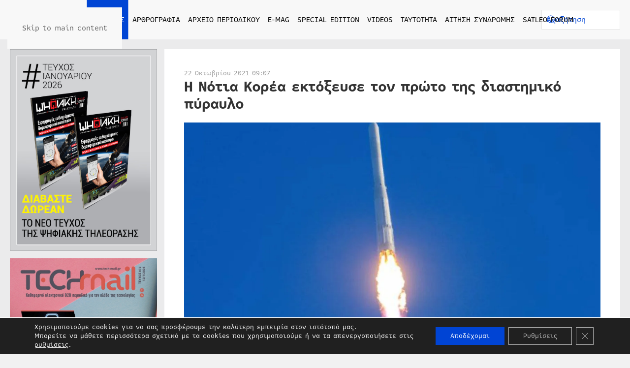

--- FILE ---
content_type: text/html; charset=UTF-8
request_url: https://digitaltvinfo.gr/eidiseis/news/i-notia-korea-ektoxeyse-ton-proto-tis-diastimiko-pyraylo/
body_size: 23353
content:
<!DOCTYPE html><html lang="el" prefix="og: https://ogp.me/ns#"><head><meta charset="UTF-8"><meta name="viewport" content="width=device-width, initial-scale=1"><link rel="icon" href="/wp-content/uploads/2022/04/favicon.svg" sizes="any"><link rel="apple-touch-icon" href="/wp-content/uploads/2022/04/apple-touch-icon.svg"><link rel="pingback" href="https://digitaltvinfo.gr/xmlrpc.php"> <!-- Search Engine Optimization by Rank Math PRO - https://rankmath.com/ --><link media="all" href="https://digitaltvinfo.gr/wp-content/cache/autoptimize/css/autoptimize_c4fc7a69f7dd3549f9d981d90b298f02.css" rel="stylesheet"><title>Η Νότια Κορέα εκτόξευσε τον πρώτο της διαστημικό πύραυλο - Digitaltvinfo.gr - Τα πάντα για τη δορυφορική, ψηφιακή και HD TV</title><meta name="description" content="Η Νότια Κορέα εκτόξευσε στο διάστημα τον πρώτο πύραυλό της εγχώριας επινόησης, αλλά δεν κατάφερε να θέσει σε τροχιά το τεχνητό ωφέλιμο φορτίο του, ένα"/><meta name="robots" content="follow, index, max-snippet:-1, max-video-preview:-1, max-image-preview:large"/><link rel="canonical" href="https://digitaltvinfo.gr/eidiseis/news/i-notia-korea-ektoxeyse-ton-proto-tis-diastimiko-pyraylo/" /><meta property="og:locale" content="el_GR" /><meta property="og:type" content="article" /><meta property="og:title" content="Η Νότια Κορέα εκτόξευσε τον πρώτο της διαστημικό πύραυλο - Digitaltvinfo.gr - Τα πάντα για τη δορυφορική, ψηφιακή και HD TV" /><meta property="og:description" content="Η Νότια Κορέα εκτόξευσε στο διάστημα τον πρώτο πύραυλό της εγχώριας επινόησης, αλλά δεν κατάφερε να θέσει σε τροχιά το τεχνητό ωφέλιμο φορτίο του, ένα" /><meta property="og:url" content="https://digitaltvinfo.gr/eidiseis/news/i-notia-korea-ektoxeyse-ton-proto-tis-diastimiko-pyraylo/" /><meta property="og:site_name" content="Digitaltvinfo.gr - Τα πάντα για τη δορυφορική, ψηφιακή και HD TV" /><meta property="article:tag" content="διάστημα" /><meta property="article:tag" content="εκτόξευση" /><meta property="article:tag" content="Νότια Κορέα" /><meta property="article:tag" content="πύραυλος" /><meta property="article:section" content="News" /><meta property="og:updated_time" content="2022-05-22T14:14:06+02:00" /><meta property="og:image" content="https://digitaltvinfo.gr/wp-content/uploads/2022/04/e6adc318a93bc1d321cd1569655a47ef_XL.jpg" /><meta property="og:image:secure_url" content="https://digitaltvinfo.gr/wp-content/uploads/2022/04/e6adc318a93bc1d321cd1569655a47ef_XL.jpg" /><meta property="og:image:width" content="1024" /><meta property="og:image:height" content="1024" /><meta property="og:image:alt" content="Η Νότια Κορέα εκτόξευσε τον πρώτο της διαστημικό πύραυλο" /><meta property="og:image:type" content="image/jpeg" /><meta property="article:published_time" content="2021-10-22T10:07:44+02:00" /><meta property="article:modified_time" content="2022-05-22T14:14:06+02:00" /><meta name="twitter:card" content="summary_large_image" /><meta name="twitter:title" content="Η Νότια Κορέα εκτόξευσε τον πρώτο της διαστημικό πύραυλο - Digitaltvinfo.gr - Τα πάντα για τη δορυφορική, ψηφιακή και HD TV" /><meta name="twitter:description" content="Η Νότια Κορέα εκτόξευσε στο διάστημα τον πρώτο πύραυλό της εγχώριας επινόησης, αλλά δεν κατάφερε να θέσει σε τροχιά το τεχνητό ωφέλιμο φορτίο του, ένα" /><meta name="twitter:image" content="https://digitaltvinfo.gr/wp-content/uploads/2022/04/e6adc318a93bc1d321cd1569655a47ef_XL.jpg" /><meta name="twitter:label1" content="Written by" /><meta name="twitter:data1" content="digitaltvinfo" /><meta name="twitter:label2" content="Time to read" /><meta name="twitter:data2" content="3 minutes" /> <script type="application/ld+json" class="rank-math-schema-pro">{"@context":"https://schema.org","@graph":[{"@type":"Place","@id":"https://digitaltvinfo.gr/#place","address":{"@type":"PostalAddress","streetAddress":"\u039a\u03b1\u03c5\u03ba\u03ac\u03c3\u03bf\u03c5 145","addressLocality":"\u0391\u03b8\u03ae\u03bd\u03b1","addressRegion":"\u0391\u03c4\u03c4\u03b9\u03ba\u03ae","postalCode":"11364","addressCountry":"\u0395\u03bb\u03bb\u03ac\u03b4\u03b1"}},{"@type":["NewsMediaOrganization","Organization"],"@id":"https://digitaltvinfo.gr/#organization","name":"Digitaltvinfo.gr - \u03a4\u03b1 \u03c0\u03ac\u03bd\u03c4\u03b1 \u03b3\u03b9\u03b1 \u03c4\u03b7 \u03b4\u03bf\u03c1\u03c5\u03c6\u03bf\u03c1\u03b9\u03ba\u03ae, \u03c8\u03b7\u03c6\u03b9\u03b1\u03ba\u03ae \u03ba\u03b1\u03b9 HD TV","url":"https://digitaltvinfo.gr","email":"info@digitaltvinfo.gr","address":{"@type":"PostalAddress","streetAddress":"\u039a\u03b1\u03c5\u03ba\u03ac\u03c3\u03bf\u03c5 145","addressLocality":"\u0391\u03b8\u03ae\u03bd\u03b1","addressRegion":"\u0391\u03c4\u03c4\u03b9\u03ba\u03ae","postalCode":"11364","addressCountry":"\u0395\u03bb\u03bb\u03ac\u03b4\u03b1"},"contactPoint":[{"@type":"ContactPoint","telephone":"+302108815417","contactType":"customer support"}],"location":{"@id":"https://digitaltvinfo.gr/#place"}},{"@type":"WebSite","@id":"https://digitaltvinfo.gr/#website","url":"https://digitaltvinfo.gr","name":"Digitaltvinfo.gr - \u03a4\u03b1 \u03c0\u03ac\u03bd\u03c4\u03b1 \u03b3\u03b9\u03b1 \u03c4\u03b7 \u03b4\u03bf\u03c1\u03c5\u03c6\u03bf\u03c1\u03b9\u03ba\u03ae, \u03c8\u03b7\u03c6\u03b9\u03b1\u03ba\u03ae \u03ba\u03b1\u03b9 HD TV","publisher":{"@id":"https://digitaltvinfo.gr/#organization"},"inLanguage":"el"},{"@type":"ImageObject","@id":"https://digitaltvinfo.gr/wp-content/uploads/2022/04/e6adc318a93bc1d321cd1569655a47ef_XL.jpg","url":"https://digitaltvinfo.gr/wp-content/uploads/2022/04/e6adc318a93bc1d321cd1569655a47ef_XL.jpg","width":"1024","height":"1024","inLanguage":"el"},{"@type":"BreadcrumbList","@id":"https://digitaltvinfo.gr/eidiseis/news/i-notia-korea-ektoxeyse-ton-proto-tis-diastimiko-pyraylo/#breadcrumb","itemListElement":[{"@type":"ListItem","position":"1","item":{"@id":"https://demo.digitaltvinfo.gr","name":"Home"}},{"@type":"ListItem","position":"2","item":{"@id":"https://digitaltvinfo.gr/eidiseis/news/i-notia-korea-ektoxeyse-ton-proto-tis-diastimiko-pyraylo/","name":"\u0397 \u039d\u03cc\u03c4\u03b9\u03b1 \u039a\u03bf\u03c1\u03ad\u03b1 \u03b5\u03ba\u03c4\u03cc\u03be\u03b5\u03c5\u03c3\u03b5 \u03c4\u03bf\u03bd \u03c0\u03c1\u03ce\u03c4\u03bf \u03c4\u03b7\u03c2 \u03b4\u03b9\u03b1\u03c3\u03c4\u03b7\u03bc\u03b9\u03ba\u03cc \u03c0\u03cd\u03c1\u03b1\u03c5\u03bb\u03bf"}}]},{"@type":"WebPage","@id":"https://digitaltvinfo.gr/eidiseis/news/i-notia-korea-ektoxeyse-ton-proto-tis-diastimiko-pyraylo/#webpage","url":"https://digitaltvinfo.gr/eidiseis/news/i-notia-korea-ektoxeyse-ton-proto-tis-diastimiko-pyraylo/","name":"\u0397 \u039d\u03cc\u03c4\u03b9\u03b1 \u039a\u03bf\u03c1\u03ad\u03b1 \u03b5\u03ba\u03c4\u03cc\u03be\u03b5\u03c5\u03c3\u03b5 \u03c4\u03bf\u03bd \u03c0\u03c1\u03ce\u03c4\u03bf \u03c4\u03b7\u03c2 \u03b4\u03b9\u03b1\u03c3\u03c4\u03b7\u03bc\u03b9\u03ba\u03cc \u03c0\u03cd\u03c1\u03b1\u03c5\u03bb\u03bf - Digitaltvinfo.gr - \u03a4\u03b1 \u03c0\u03ac\u03bd\u03c4\u03b1 \u03b3\u03b9\u03b1 \u03c4\u03b7 \u03b4\u03bf\u03c1\u03c5\u03c6\u03bf\u03c1\u03b9\u03ba\u03ae, \u03c8\u03b7\u03c6\u03b9\u03b1\u03ba\u03ae \u03ba\u03b1\u03b9 HD TV","datePublished":"2021-10-22T10:07:44+02:00","dateModified":"2022-05-22T14:14:06+02:00","isPartOf":{"@id":"https://digitaltvinfo.gr/#website"},"primaryImageOfPage":{"@id":"https://digitaltvinfo.gr/wp-content/uploads/2022/04/e6adc318a93bc1d321cd1569655a47ef_XL.jpg"},"inLanguage":"el","breadcrumb":{"@id":"https://digitaltvinfo.gr/eidiseis/news/i-notia-korea-ektoxeyse-ton-proto-tis-diastimiko-pyraylo/#breadcrumb"}},{"@type":"Person","@id":"https://digitaltvinfo.gr/eidiseis/news/i-notia-korea-ektoxeyse-ton-proto-tis-diastimiko-pyraylo/#author","name":"digitaltvinfo","image":{"@type":"ImageObject","@id":"https://secure.gravatar.com/avatar/ed5a562fd50167e01e0b1ab1982a545dad7b6ee8ffec874ae7956b245d26d3a1?s=96&amp;d=mm&amp;r=g","url":"https://secure.gravatar.com/avatar/ed5a562fd50167e01e0b1ab1982a545dad7b6ee8ffec874ae7956b245d26d3a1?s=96&amp;d=mm&amp;r=g","caption":"digitaltvinfo","inLanguage":"el"},"worksFor":{"@id":"https://digitaltvinfo.gr/#organization"}},{"@type":"BlogPosting","headline":"\u0397 \u039d\u03cc\u03c4\u03b9\u03b1 \u039a\u03bf\u03c1\u03ad\u03b1 \u03b5\u03ba\u03c4\u03cc\u03be\u03b5\u03c5\u03c3\u03b5 \u03c4\u03bf\u03bd \u03c0\u03c1\u03ce\u03c4\u03bf \u03c4\u03b7\u03c2 \u03b4\u03b9\u03b1\u03c3\u03c4\u03b7\u03bc\u03b9\u03ba\u03cc \u03c0\u03cd\u03c1\u03b1\u03c5\u03bb\u03bf - Digitaltvinfo.gr - \u03a4\u03b1 \u03c0\u03ac\u03bd\u03c4\u03b1 \u03b3\u03b9\u03b1 \u03c4\u03b7 \u03b4\u03bf\u03c1\u03c5\u03c6\u03bf\u03c1\u03b9\u03ba\u03ae,","datePublished":"2021-10-22T10:07:44+02:00","dateModified":"2022-05-22T14:14:06+02:00","author":{"@id":"https://digitaltvinfo.gr/eidiseis/news/i-notia-korea-ektoxeyse-ton-proto-tis-diastimiko-pyraylo/#author","name":"digitaltvinfo"},"publisher":{"@id":"https://digitaltvinfo.gr/#organization"},"description":"\u0397 \u039d\u03cc\u03c4\u03b9\u03b1 \u039a\u03bf\u03c1\u03ad\u03b1 \u03b5\u03ba\u03c4\u03cc\u03be\u03b5\u03c5\u03c3\u03b5 \u03c3\u03c4\u03bf \u03b4\u03b9\u03ac\u03c3\u03c4\u03b7\u03bc\u03b1 \u03c4\u03bf\u03bd \u03c0\u03c1\u03ce\u03c4\u03bf \u03c0\u03cd\u03c1\u03b1\u03c5\u03bb\u03cc \u03c4\u03b7\u03c2 \u03b5\u03b3\u03c7\u03ce\u03c1\u03b9\u03b1\u03c2 \u03b5\u03c0\u03b9\u03bd\u03cc\u03b7\u03c3\u03b7\u03c2, \u03b1\u03bb\u03bb\u03ac \u03b4\u03b5\u03bd \u03ba\u03b1\u03c4\u03ac\u03c6\u03b5\u03c1\u03b5 \u03bd\u03b1 \u03b8\u03ad\u03c3\u03b5\u03b9 \u03c3\u03b5 \u03c4\u03c1\u03bf\u03c7\u03b9\u03ac \u03c4\u03bf \u03c4\u03b5\u03c7\u03bd\u03b7\u03c4\u03cc \u03c9\u03c6\u03ad\u03bb\u03b9\u03bc\u03bf \u03c6\u03bf\u03c1\u03c4\u03af\u03bf \u03c4\u03bf\u03c5, \u03ad\u03bd\u03b1","name":"\u0397 \u039d\u03cc\u03c4\u03b9\u03b1 \u039a\u03bf\u03c1\u03ad\u03b1 \u03b5\u03ba\u03c4\u03cc\u03be\u03b5\u03c5\u03c3\u03b5 \u03c4\u03bf\u03bd \u03c0\u03c1\u03ce\u03c4\u03bf \u03c4\u03b7\u03c2 \u03b4\u03b9\u03b1\u03c3\u03c4\u03b7\u03bc\u03b9\u03ba\u03cc \u03c0\u03cd\u03c1\u03b1\u03c5\u03bb\u03bf - Digitaltvinfo.gr - \u03a4\u03b1 \u03c0\u03ac\u03bd\u03c4\u03b1 \u03b3\u03b9\u03b1 \u03c4\u03b7 \u03b4\u03bf\u03c1\u03c5\u03c6\u03bf\u03c1\u03b9\u03ba\u03ae,","@id":"https://digitaltvinfo.gr/eidiseis/news/i-notia-korea-ektoxeyse-ton-proto-tis-diastimiko-pyraylo/#richSnippet","isPartOf":{"@id":"https://digitaltvinfo.gr/eidiseis/news/i-notia-korea-ektoxeyse-ton-proto-tis-diastimiko-pyraylo/#webpage"},"image":{"@id":"https://digitaltvinfo.gr/wp-content/uploads/2022/04/e6adc318a93bc1d321cd1569655a47ef_XL.jpg"},"inLanguage":"el","mainEntityOfPage":{"@id":"https://digitaltvinfo.gr/eidiseis/news/i-notia-korea-ektoxeyse-ton-proto-tis-diastimiko-pyraylo/#webpage"}}]}</script> <!-- /Rank Math WordPress SEO plugin --><link rel='dns-prefetch' href='//static.addtoany.com' /><link rel='dns-prefetch' href='//www.googletagmanager.com' /><link rel="alternate" type="application/rss+xml" title="Ροή RSS &raquo; Digitaltvinfo.gr - Τα πάντα για τη δορυφορική, ψηφιακή και HD TV" href="https://digitaltvinfo.gr/feed/" /><link rel="alternate" type="application/rss+xml" title="Ροή Σχολίων &raquo; Digitaltvinfo.gr - Τα πάντα για τη δορυφορική, ψηφιακή και HD TV" href="https://digitaltvinfo.gr/comments/feed/" /><link rel="alternate" type="application/rss+xml" title="Ροή Σχολίων Digitaltvinfo.gr - Τα πάντα για τη δορυφορική, ψηφιακή και HD TV &raquo; Η Νότια Κορέα εκτόξευσε τον πρώτο της διαστημικό πύραυλο" href="https://digitaltvinfo.gr/eidiseis/news/i-notia-korea-ektoxeyse-ton-proto-tis-diastimiko-pyraylo/feed/" /><link rel="alternate" title="oEmbed (JSON)" type="application/json+oembed" href="https://digitaltvinfo.gr/wp-json/oembed/1.0/embed?url=https%3A%2F%2Fdigitaltvinfo.gr%2Feidiseis%2Fnews%2Fi-notia-korea-ektoxeyse-ton-proto-tis-diastimiko-pyraylo%2F" /><link rel="alternate" title="oEmbed (XML)" type="text/xml+oembed" href="https://digitaltvinfo.gr/wp-json/oembed/1.0/embed?url=https%3A%2F%2Fdigitaltvinfo.gr%2Feidiseis%2Fnews%2Fi-notia-korea-ektoxeyse-ton-proto-tis-diastimiko-pyraylo%2F&#038;format=xml" /> <script id="acy_front_messages_js-js-before">var ACYM_AJAX_START = "https://digitaltvinfo.gr/wp-admin/admin-ajax.php";
            var ACYM_AJAX_PARAMS = "?action=acymailing_router&noheader=1&nocache=1768984417";
            var ACYM_AJAX = ACYM_AJAX_START + ACYM_AJAX_PARAMS;
//# sourceURL=acy_front_messages_js-js-before</script> <script id="addtoany-core-js-before">window.a2a_config=window.a2a_config||{};a2a_config.callbacks=[];a2a_config.overlays=[];a2a_config.templates={};a2a_localize = {
	Share: "Μοιραστείτε",
	Save: "Αποθήκευση",
	Subscribe: "Εγγραφείτε",
	Email: "Email",
	Bookmark: "Προσθήκη στα Αγαπημένα",
	ShowAll: "Προβολή όλων",
	ShowLess: "Προβολή λιγότερων",
	FindServices: "Αναζήτηση υπηρεσίας(ιών)",
	FindAnyServiceToAddTo: "Άμεση προσθήκη κάθε υπηρεσίας",
	PoweredBy: "Powered by",
	ShareViaEmail: "Μοιραστείτε μέσω e-mail",
	SubscribeViaEmail: "Εγγραφείτε μέσω e-mail",
	BookmarkInYourBrowser: "Προσθήκη στα Αγαπημένα μέσα από τον σελιδοδείκτη σας",
	BookmarkInstructions: "Πατήστε Ctrl+D or \u2318+D για να προσθέσετε τη σελίδα στα Αγαπημένα σας",
	AddToYourFavorites: "Προσθήκη στα Αγαπημένα",
	SendFromWebOrProgram: "Αποστολή από οποιοδήποτε e-mail διεύθυνση ή e-mail πρόγραμμα",
	EmailProgram: "E-mail πρόγραμμα",
	More: "Περισσότερα &#8230;",
	ThanksForSharing: "Ευχαριστώ για την κοινοποίηση!",
	ThanksForFollowing: "Ευχαριστώ που με ακολουθείτε!"
};

a2a_config.icon_color="#0045d4";

//# sourceURL=addtoany-core-js-before</script> <script defer src="https://static.addtoany.com/menu/page.js" id="addtoany-core-js"></script> <script src="https://digitaltvinfo.gr/wp-includes/js/jquery/jquery.min.js" id="jquery-core-js"></script> <link rel="https://api.w.org/" href="https://digitaltvinfo.gr/wp-json/" /><link rel="alternate" title="JSON" type="application/json" href="https://digitaltvinfo.gr/wp-json/wp/v2/posts/4523" /><link rel="EditURI" type="application/rsd+xml" title="RSD" href="https://digitaltvinfo.gr/xmlrpc.php?rsd" /><meta name="generator" content="WordPress 6.9" /><link rel='shortlink' href='https://digitaltvinfo.gr/?p=4523' /><meta name="generator" content="Site Kit by Google 1.170.0" /><script src="https://digitaltvinfo.gr/wp-content/themes/yootheme/vendor/assets/uikit/dist/js/uikit.min.js?ver=4.5.32"></script> <script src="https://digitaltvinfo.gr/wp-content/themes/yootheme/vendor/assets/uikit/dist/js/uikit-icons.min.js?ver=4.5.32"></script> <script src="https://digitaltvinfo.gr/wp-content/themes/yootheme/js/theme.js?ver=4.5.32"></script> <script>window.yootheme ||= {}; var $theme = yootheme.theme = {"i18n":{"close":{"label":"\u039a\u03bb\u03b5\u03af\u03c3\u03b9\u03bc\u03bf","0":"yootheme"},"totop":{"label":"Back to top","0":"yootheme"},"marker":{"label":"Open","0":"yootheme"},"navbarToggleIcon":{"label":"\u0386\u03bd\u03bf\u03b9\u03b3\u03bc\u03b1 \u03bc\u03b5\u03bd\u03bf\u03cd","0":"yootheme"},"paginationPrevious":{"label":"\u03a0\u03c1\u03bf\u03b7\u03b3\u03bf\u03cd\u03bc\u03b5\u03bd\u03b7 \u03c3\u03b5\u03bb\u03af\u03b4\u03b1","0":"yootheme"},"paginationNext":{"label":"\u0395\u03c0\u03cc\u03bc\u03b5\u03bd\u03b7 \u03c3\u03b5\u03bb\u03af\u03b4\u03b1","0":"yootheme"},"searchIcon":{"toggle":"Open Search","submit":"Submit Search"},"slider":{"next":"Next slide","previous":"Previous slide","slideX":"Slide %s","slideLabel":"%s of %s"},"slideshow":{"next":"Next slide","previous":"Previous slide","slideX":"Slide %s","slideLabel":"%s of %s"},"lightboxPanel":{"next":"Next slide","previous":"Previous slide","slideLabel":"%s of %s","close":"Close"}}};</script> <script src="https://digitaltvinfo.gr/wp-content/themes/yootheme-DIGITALTVINFO/js/custom.js?ver=4.5.32"></script> </head><body class="wp-singular post-template-default single single-post postid-4523 single-format-standard wp-theme-yootheme wp-child-theme-yootheme-DIGITALTVINFO "><div class="uk-hidden-visually uk-notification uk-notification-top-left uk-width-auto"><div class="uk-notification-message"> <a href="#tm-main" class="uk-link-reset">Skip to main content</a></div></div><div class="tm-page"><header class="tm-header-mobile uk-hidden@l"><div uk-sticky cls-active="uk-navbar-sticky" sel-target=".uk-navbar-container"><div class="uk-navbar-container"><div class="uk-container uk-container-expand"><nav class="uk-navbar" uk-navbar="{&quot;align&quot;:&quot;left&quot;,&quot;container&quot;:&quot;.tm-header-mobile &gt; [uk-sticky]&quot;,&quot;boundary&quot;:&quot;.tm-header-mobile .uk-navbar-container&quot;,&quot;target-y&quot;:&quot;.tm-header-mobile .uk-navbar-container&quot;,&quot;dropbar&quot;:true,&quot;dropbar-anchor&quot;:&quot;.tm-header-mobile .uk-navbar-container&quot;,&quot;dropbar-transparent-mode&quot;:&quot;remove&quot;}"><div class="uk-navbar-center"> <a href="https://digitaltvinfo.gr/" aria-label="Back to home" class="uk-logo uk-navbar-item"> <img alt="Digitaltvinfo.gr - Τα πάντα για τη δορυφορική, ψηφιακή και HD TV" loading="eager" width="200" height="50" src="/wp-content/uploads/2022/04/logo.svg"></a></div><div class="uk-navbar-right"> <a uk-toggle href="#tm-dialog-mobile" class="uk-navbar-toggle"><div uk-navbar-toggle-icon></div> </a></div></nav></div></div></div><div id="tm-dialog-mobile" uk-offcanvas="container: true; overlay: true" mode="slide" flip><div class="uk-offcanvas-bar uk-flex uk-flex-column"> <button class="uk-offcanvas-close uk-close-large" type="button" uk-close uk-toggle="cls: uk-close-large; mode: media; media: @s"></button><div class="uk-margin-auto-vertical"><div class="uk-grid uk-child-width-1-1" uk-grid><div><div class="uk-panel widget widget_nav_menu" id="nav_menu-5"><ul class="uk-nav uk-nav-primary uk-nav- uk-nav-accordion" uk-nav="targets: &gt; .js-accordion" uk-scrollspy-nav="closest: li; scroll: true;"><li class="menu-item menu-item-type-post_type menu-item-object-page menu-item-home"><a href="https://digitaltvinfo.gr/">ΑΡΧΙΚΗ</a></li><li class="menu-item menu-item-type-taxonomy menu-item-object-category current-post-ancestor menu-item-has-children uk-active uk-parent"><a href="https://digitaltvinfo.gr/eidiseis/">ΕΙΔΗΣΕΙΣ <span uk-nav-parent-icon></span></a><ul class="uk-nav-sub"><li class="menu-item menu-item-type-taxonomy menu-item-object-category current-post-ancestor current-menu-parent current-post-parent uk-active"><a href="https://digitaltvinfo.gr/eidiseis/news/">NEWS</a></li><li class="menu-item menu-item-type-taxonomy menu-item-object-category"><a href="https://digitaltvinfo.gr/eidiseis/sport-plus/">SPORT+</a></li><li class="menu-item menu-item-type-taxonomy menu-item-object-category"><a href="https://digitaltvinfo.gr/eidiseis/i-agora-simera/">Η ΑΓΟΡΑ ΣΗΜΕΡΑ</a></li><li class="menu-item menu-item-type-taxonomy menu-item-object-category"><a href="https://digitaltvinfo.gr/eidiseis/sat-zap/">SAT & ZAP</a></li><li class="menu-item menu-item-type-taxonomy menu-item-object-category"><a href="https://digitaltvinfo.gr/eidiseis/media-news/">MEDIA NEWS</a></li><li class="menu-item menu-item-type-taxonomy menu-item-object-category"><a href="https://digitaltvinfo.gr/eidiseis/pay-tv-news/">PAY TV NEWS</a></li></ul></li><li class="menu-item menu-item-type-taxonomy menu-item-object-category menu-item-has-children uk-parent"><a href="https://digitaltvinfo.gr/arthrografia/">ΑΡΘΡΟΓΡΑΦΙΑ <span uk-nav-parent-icon></span></a><ul class="uk-nav-sub"><li class="menu-item menu-item-type-taxonomy menu-item-object-category"><a href="https://digitaltvinfo.gr/arthrografia/afieroma/">ΑΦΙΕΡΩΜΑ</a></li><li class="menu-item menu-item-type-taxonomy menu-item-object-category"><a href="https://digitaltvinfo.gr/arthrografia/sygkritiko-test/">ΣΥΓΚΡΙΤΙΚΟ ΤΕΣΤ</a></li><li class="menu-item menu-item-type-taxonomy menu-item-object-category"><a href="https://digitaltvinfo.gr/arthrografia/apo-tin-archi/">ΑΠΟ ΤΗΝ ΑΡΧΗ</a></li><li class="menu-item menu-item-type-taxonomy menu-item-object-category"><a href="https://digitaltvinfo.gr/arthrografia/i-foni-ton-anagnoston/">Η ΦΩΝΗ ΤΩΝ ΑΝΑΓΝΩΣΤΩΝ</a></li><li class="menu-item menu-item-type-taxonomy menu-item-object-category"><a href="https://digitaltvinfo.gr/arthrografia/techniki-vivliothiki/">ΤΕΧΝΙΚΗ ΒΙΒΛΙΟΘΗΚΗ</a></li><li class="menu-item menu-item-type-taxonomy menu-item-object-category"><a href="https://digitaltvinfo.gr/arthrografia/egkatastaseis/">ΕΓΚΑΤΑΣΤΑΣΕΙΣ</a></li><li class="menu-item menu-item-type-taxonomy menu-item-object-category"><a href="https://digitaltvinfo.gr/arthrografia/proti-dokimi/">ΠΡΩΤΗ ΔΟΚΙΜΗ</a></li><li class="menu-item menu-item-type-taxonomy menu-item-object-category"><a href="https://digitaltvinfo.gr/arthrografia/pc-tv/">PC TV</a></li><li class="menu-item menu-item-type-taxonomy menu-item-object-category"><a href="https://digitaltvinfo.gr/arthrografia/technologia/">ΤΕΧΝΟΛΟΓΙΑ</a></li><li class="menu-item menu-item-type-taxonomy menu-item-object-category"><a href="https://digitaltvinfo.gr/arthrografia/efarmogi-toy-mina/">ΕΦΑΡΜΟΓΗ ΤΟΥ ΜΗΝΑ</a></li><li class="menu-item menu-item-type-taxonomy menu-item-object-category"><a href="https://digitaltvinfo.gr/arthrografia/peiraxe-to/">ΠΕΙΡΑΞΕ ΤΟ!</a></li></ul></li><li class="menu-item menu-item-type-custom menu-item-object-custom menu-item-has-children js-accordion uk-parent"><a href>ΑΡΧΕΙΟ ΠΕΡΙΟΔΙΚΟΥ <span uk-nav-parent-icon></span></a><ul class="uk-nav-sub"><li class="menu-item menu-item-type-taxonomy menu-item-object-category"><a href="https://digitaltvinfo.gr/archeio-periodikoy/2008/">ΕΤΟΣ 2008</a></li><li class="menu-item menu-item-type-taxonomy menu-item-object-category"><a href="https://digitaltvinfo.gr/archeio-periodikoy/2009/">ΕΤΟΣ 2009</a></li><li class="menu-item menu-item-type-taxonomy menu-item-object-category"><a href="https://digitaltvinfo.gr/archeio-periodikoy/2010/">ΕΤΟΣ 2010</a></li><li class="menu-item menu-item-type-taxonomy menu-item-object-category"><a href="https://digitaltvinfo.gr/archeio-periodikoy/2011/">ΕΤΟΣ 2011</a></li><li class="menu-item menu-item-type-taxonomy menu-item-object-category"><a href="https://digitaltvinfo.gr/archeio-periodikoy/2012/">ΕΤΟΣ 2012</a></li><li class="menu-item menu-item-type-taxonomy menu-item-object-category"><a href="https://digitaltvinfo.gr/archeio-periodikoy/2013/">ΕΤΟΣ 2013</a></li><li class="menu-item menu-item-type-taxonomy menu-item-object-category"><a href="https://digitaltvinfo.gr/archeio-periodikoy/2014/">ΕΤΟΣ 2014</a></li><li class="menu-item menu-item-type-taxonomy menu-item-object-category"><a href="https://digitaltvinfo.gr/archeio-periodikoy/2015/">ΕΤΟΣ 2015</a></li><li class="menu-item menu-item-type-taxonomy menu-item-object-category"><a href="https://digitaltvinfo.gr/archeio-periodikoy/2016/">ΕΤΟΣ 2016</a></li><li class="menu-item menu-item-type-taxonomy menu-item-object-category"><a href="https://digitaltvinfo.gr/archeio-periodikoy/2017/">ΕΤΟΣ 2017</a></li><li class="menu-item menu-item-type-taxonomy menu-item-object-category"><a href="https://digitaltvinfo.gr/archeio-periodikoy/2018/">ΕΤΟΣ 2018</a></li><li class="menu-item menu-item-type-taxonomy menu-item-object-category"><a href="https://digitaltvinfo.gr/archeio-periodikoy/2019/">ΕΤΟΣ 2019</a></li><li class="menu-item menu-item-type-taxonomy menu-item-object-category"><a href="https://digitaltvinfo.gr/archeio-periodikoy/2020/">ΕΤΟΣ 2020</a></li><li class="menu-item menu-item-type-taxonomy menu-item-object-category"><a href="https://digitaltvinfo.gr/archeio-periodikoy/2021/">ΕΤΟΣ 2021</a></li><li class="menu-item menu-item-type-taxonomy menu-item-object-category"><a href="https://digitaltvinfo.gr/archeio-periodikoy/2022/">ΕΤΟΣ 2022</a></li><li class="menu-item menu-item-type-taxonomy menu-item-object-category"><a href="https://digitaltvinfo.gr/archeio-periodikoy/2023/">ΕΤΟΣ 2023</a></li><li class="menu-item menu-item-type-taxonomy menu-item-object-category"><a href="https://digitaltvinfo.gr/archeio-periodikoy/2024/">ΕΤΟΣ 2024</a></li><li class="menu-item menu-item-type-taxonomy menu-item-object-category"><a href="https://digitaltvinfo.gr/archeio-periodikoy/2025/">ΕΤΟΣ 2025</a></li><li class="menu-item menu-item-type-taxonomy menu-item-object-category"><a href="https://digitaltvinfo.gr/archeio-periodikoy/2026/">ΕΤΟΣ 2026</a></li></ul></li><li class="menu-item menu-item-type-post_type menu-item-object-page"><a href="https://digitaltvinfo.gr/e-mag/">E-MAG</a></li><li class="menu-item menu-item-type-post_type menu-item-object-page"><a href="https://digitaltvinfo.gr/special-edition/">SPECIAL EDITION</a></li><li class="menu-item menu-item-type-post_type menu-item-object-page"><a href="https://digitaltvinfo.gr/videos/">VIDEOS</a></li><li class="menu-item menu-item-type-post_type menu-item-object-page"><a href="https://digitaltvinfo.gr/taytotita/">ΤΑΥΤΟΤΗΤΑ</a></li><li class="menu-item menu-item-type-post_type menu-item-object-page"><a href="https://digitaltvinfo.gr/aitisi-syndromis/">ΑΙΤΗΣΗ ΣΥΝΔΡΟΜΗΣ</a></li><li class="menu-item menu-item-type-custom menu-item-object-custom"><a href="https://forum.satleo.gr/" target="_blank">SATLEO FORUM</a></li></ul></div></div><div><div class="uk-panel widget widget_custom_html" id="custom_html-2"><div class="textwidget custom-html-widget"><img width="200" height="30" class="el-image" alt="Digitaltvinfo" data-src="/wp-content/uploads/2022/04/logo-white.svg" uk-img="" src="https://digitaltvinfo.gr/wp-content/uploads/2022/04/logo-white.svg"></div></div></div><div><div class="uk-panel widget widget_search" id="search-3"><form id="search-0" action="https://digitaltvinfo.gr/" method="get" role="search" class="uk-search uk-search-default uk-width-1-1"><span uk-search-icon></span><input name="s" placeholder="Αναζήτηση" required aria-label="Αναζήτηση" type="search" class="uk-search-input"></form></div></div><div><div class="uk-panel"><ul class="uk-grid uk-flex-inline uk-flex-middle uk-flex-nowrap uk-grid-small"><li><a href="https://www.facebook.com/DigitalTVinfogr" class="uk-preserve-width uk-icon-button" rel="noreferrer" target="_blank" aria-label="Facebook"><span uk-icon="icon: facebook;"></span></a></li><li><a href="https://www.tiktok.com/@librapresscompany" class="uk-preserve-width uk-icon-button" rel="noreferrer" target="_blank" aria-label="TikTok"><span uk-icon="icon: tiktok;"></span></a></li><li><a href="https://www.instagram.com/librapresscompany/" class="uk-preserve-width uk-icon-button" rel="noreferrer" target="_blank" aria-label="Instagram"><span uk-icon="icon: instagram;"></span></a></li><li><a href="https://www.youtube.com/@digitaltvinfo1468" class="uk-preserve-width uk-icon-button" rel="noreferrer" target="_blank" aria-label="Youtube"><span uk-icon="icon: youtube;"></span></a></li><li><a href="mailto:info@digitaltvinfo.gr" class="uk-preserve-width uk-icon-button" rel="noreferrer" target="_blank" aria-label="Email"><span uk-icon="icon: mail;"></span></a></li></ul></div></div></div></div></div></div></header><header class="tm-header uk-visible@l"><div uk-sticky media="@l" cls-active="uk-navbar-sticky" sel-target=".uk-navbar-container"><div class="uk-navbar-container"><div class="uk-container uk-container-expand"><nav class="uk-navbar" uk-navbar="{&quot;align&quot;:&quot;left&quot;,&quot;container&quot;:&quot;.tm-header &gt; [uk-sticky]&quot;,&quot;boundary&quot;:&quot;.tm-header .uk-navbar-container&quot;,&quot;target-y&quot;:&quot;.tm-header .uk-navbar-container&quot;,&quot;dropbar&quot;:true,&quot;dropbar-anchor&quot;:&quot;.tm-header .uk-navbar-container&quot;,&quot;dropbar-transparent-mode&quot;:&quot;remove&quot;}"><div class="uk-navbar-left "> <a href="https://digitaltvinfo.gr/" aria-label="Back to home" class="uk-logo uk-navbar-item"> <img alt="Digitaltvinfo.gr - Τα πάντα για τη δορυφορική, ψηφιακή και HD TV" loading="eager" width="200" height="50" src="/wp-content/uploads/2022/04/logo.svg"><img class="uk-logo-inverse" alt="Digitaltvinfo.gr - Τα πάντα για τη δορυφορική, ψηφιακή και HD TV" loading="eager" width="200" height="50" src="/wp-content/uploads/2022/04/logo-white.svg"></a></div><div class="uk-navbar-center"><ul class="uk-navbar-nav" uk-scrollspy-nav="closest: li; scroll: true; target: &gt; * &gt; a[href];"><li class="menu-item menu-item-type-post_type menu-item-object-page menu-item-home"><a href="https://digitaltvinfo.gr/">ΑΡΧΙΚΗ</a></li><li class="menu-item menu-item-type-taxonomy menu-item-object-category current-post-ancestor menu-item-has-children uk-active uk-parent"><a href="https://digitaltvinfo.gr/eidiseis/">ΕΙΔΗΣΕΙΣ</a><div class="uk-drop uk-navbar-dropdown"><div><ul class="uk-nav uk-navbar-dropdown-nav"><li class="menu-item menu-item-type-taxonomy menu-item-object-category current-post-ancestor current-menu-parent current-post-parent uk-active"><a href="https://digitaltvinfo.gr/eidiseis/news/">NEWS</a></li><li class="menu-item menu-item-type-taxonomy menu-item-object-category"><a href="https://digitaltvinfo.gr/eidiseis/sport-plus/">SPORT+</a></li><li class="menu-item menu-item-type-taxonomy menu-item-object-category"><a href="https://digitaltvinfo.gr/eidiseis/i-agora-simera/">Η ΑΓΟΡΑ ΣΗΜΕΡΑ</a></li><li class="menu-item menu-item-type-taxonomy menu-item-object-category"><a href="https://digitaltvinfo.gr/eidiseis/sat-zap/">SAT & ZAP</a></li><li class="menu-item menu-item-type-taxonomy menu-item-object-category"><a href="https://digitaltvinfo.gr/eidiseis/media-news/">MEDIA NEWS</a></li><li class="menu-item menu-item-type-taxonomy menu-item-object-category"><a href="https://digitaltvinfo.gr/eidiseis/pay-tv-news/">PAY TV NEWS</a></li></ul></div></div></li><li class="menu-item menu-item-type-taxonomy menu-item-object-category menu-item-has-children uk-parent"><a href="https://digitaltvinfo.gr/arthrografia/">ΑΡΘΡΟΓΡΑΦΙΑ</a><div class="uk-drop uk-navbar-dropdown"><div><ul class="uk-nav uk-navbar-dropdown-nav"><li class="menu-item menu-item-type-taxonomy menu-item-object-category"><a href="https://digitaltvinfo.gr/arthrografia/afieroma/">ΑΦΙΕΡΩΜΑ</a></li><li class="menu-item menu-item-type-taxonomy menu-item-object-category"><a href="https://digitaltvinfo.gr/arthrografia/sygkritiko-test/">ΣΥΓΚΡΙΤΙΚΟ ΤΕΣΤ</a></li><li class="menu-item menu-item-type-taxonomy menu-item-object-category"><a href="https://digitaltvinfo.gr/arthrografia/apo-tin-archi/">ΑΠΟ ΤΗΝ ΑΡΧΗ</a></li><li class="menu-item menu-item-type-taxonomy menu-item-object-category"><a href="https://digitaltvinfo.gr/arthrografia/i-foni-ton-anagnoston/">Η ΦΩΝΗ ΤΩΝ ΑΝΑΓΝΩΣΤΩΝ</a></li><li class="menu-item menu-item-type-taxonomy menu-item-object-category"><a href="https://digitaltvinfo.gr/arthrografia/techniki-vivliothiki/">ΤΕΧΝΙΚΗ ΒΙΒΛΙΟΘΗΚΗ</a></li><li class="menu-item menu-item-type-taxonomy menu-item-object-category"><a href="https://digitaltvinfo.gr/arthrografia/egkatastaseis/">ΕΓΚΑΤΑΣΤΑΣΕΙΣ</a></li><li class="menu-item menu-item-type-taxonomy menu-item-object-category"><a href="https://digitaltvinfo.gr/arthrografia/proti-dokimi/">ΠΡΩΤΗ ΔΟΚΙΜΗ</a></li><li class="menu-item menu-item-type-taxonomy menu-item-object-category"><a href="https://digitaltvinfo.gr/arthrografia/pc-tv/">PC TV</a></li><li class="menu-item menu-item-type-taxonomy menu-item-object-category"><a href="https://digitaltvinfo.gr/arthrografia/technologia/">ΤΕΧΝΟΛΟΓΙΑ</a></li><li class="menu-item menu-item-type-taxonomy menu-item-object-category"><a href="https://digitaltvinfo.gr/arthrografia/efarmogi-toy-mina/">ΕΦΑΡΜΟΓΗ ΤΟΥ ΜΗΝΑ</a></li><li class="menu-item menu-item-type-taxonomy menu-item-object-category"><a href="https://digitaltvinfo.gr/arthrografia/peiraxe-to/">ΠΕΙΡΑΞΕ ΤΟ!</a></li></ul></div></div></li><li class="menu-item menu-item-type-custom menu-item-object-custom menu-item-has-children uk-parent"><a role="button">ΑΡΧΕΙΟ ΠΕΡΙΟΔΙΚΟΥ</a><div class="uk-drop uk-navbar-dropdown uk-navbar-dropdown-width-2" mode="hover" pos="bottom-left"><div class="uk-drop-grid uk-child-width-1-2" uk-grid><div><ul class="uk-nav uk-navbar-dropdown-nav"><li class="menu-item menu-item-type-taxonomy menu-item-object-category"><a href="https://digitaltvinfo.gr/archeio-periodikoy/2008/">ΕΤΟΣ 2008</a></li><li class="menu-item menu-item-type-taxonomy menu-item-object-category"><a href="https://digitaltvinfo.gr/archeio-periodikoy/2009/">ΕΤΟΣ 2009</a></li><li class="menu-item menu-item-type-taxonomy menu-item-object-category"><a href="https://digitaltvinfo.gr/archeio-periodikoy/2010/">ΕΤΟΣ 2010</a></li><li class="menu-item menu-item-type-taxonomy menu-item-object-category"><a href="https://digitaltvinfo.gr/archeio-periodikoy/2011/">ΕΤΟΣ 2011</a></li><li class="menu-item menu-item-type-taxonomy menu-item-object-category"><a href="https://digitaltvinfo.gr/archeio-periodikoy/2012/">ΕΤΟΣ 2012</a></li><li class="menu-item menu-item-type-taxonomy menu-item-object-category"><a href="https://digitaltvinfo.gr/archeio-periodikoy/2013/">ΕΤΟΣ 2013</a></li><li class="menu-item menu-item-type-taxonomy menu-item-object-category"><a href="https://digitaltvinfo.gr/archeio-periodikoy/2014/">ΕΤΟΣ 2014</a></li><li class="menu-item menu-item-type-taxonomy menu-item-object-category"><a href="https://digitaltvinfo.gr/archeio-periodikoy/2015/">ΕΤΟΣ 2015</a></li><li class="menu-item menu-item-type-taxonomy menu-item-object-category"><a href="https://digitaltvinfo.gr/archeio-periodikoy/2016/">ΕΤΟΣ 2016</a></li><li class="menu-item menu-item-type-taxonomy menu-item-object-category"><a href="https://digitaltvinfo.gr/archeio-periodikoy/2017/">ΕΤΟΣ 2017</a></li></ul></div><div><ul class="uk-nav uk-navbar-dropdown-nav"><li class="menu-item menu-item-type-taxonomy menu-item-object-category"><a href="https://digitaltvinfo.gr/archeio-periodikoy/2018/">ΕΤΟΣ 2018</a></li><li class="menu-item menu-item-type-taxonomy menu-item-object-category"><a href="https://digitaltvinfo.gr/archeio-periodikoy/2019/">ΕΤΟΣ 2019</a></li><li class="menu-item menu-item-type-taxonomy menu-item-object-category"><a href="https://digitaltvinfo.gr/archeio-periodikoy/2020/">ΕΤΟΣ 2020</a></li><li class="menu-item menu-item-type-taxonomy menu-item-object-category"><a href="https://digitaltvinfo.gr/archeio-periodikoy/2021/">ΕΤΟΣ 2021</a></li><li class="menu-item menu-item-type-taxonomy menu-item-object-category"><a href="https://digitaltvinfo.gr/archeio-periodikoy/2022/">ΕΤΟΣ 2022</a></li><li class="menu-item menu-item-type-taxonomy menu-item-object-category"><a href="https://digitaltvinfo.gr/archeio-periodikoy/2023/">ΕΤΟΣ 2023</a></li><li class="menu-item menu-item-type-taxonomy menu-item-object-category"><a href="https://digitaltvinfo.gr/archeio-periodikoy/2024/">ΕΤΟΣ 2024</a></li><li class="menu-item menu-item-type-taxonomy menu-item-object-category"><a href="https://digitaltvinfo.gr/archeio-periodikoy/2025/">ΕΤΟΣ 2025</a></li><li class="menu-item menu-item-type-taxonomy menu-item-object-category"><a href="https://digitaltvinfo.gr/archeio-periodikoy/2026/">ΕΤΟΣ 2026</a></li></ul></div></div></div></li><li class="menu-item menu-item-type-post_type menu-item-object-page"><a href="https://digitaltvinfo.gr/e-mag/">E-MAG</a></li><li class="menu-item menu-item-type-post_type menu-item-object-page"><a href="https://digitaltvinfo.gr/special-edition/">SPECIAL EDITION</a></li><li class="menu-item menu-item-type-post_type menu-item-object-page"><a href="https://digitaltvinfo.gr/videos/">VIDEOS</a></li><li class="menu-item menu-item-type-post_type menu-item-object-page"><a href="https://digitaltvinfo.gr/taytotita/">ΤΑΥΤΟΤΗΤΑ</a></li><li class="menu-item menu-item-type-post_type menu-item-object-page"><a href="https://digitaltvinfo.gr/aitisi-syndromis/">ΑΙΤΗΣΗ ΣΥΝΔΡΟΜΗΣ</a></li><li class="menu-item menu-item-type-custom menu-item-object-custom"><a href="https://forum.satleo.gr/" target="_blank">SATLEO FORUM</a></li></ul></div><div class="uk-navbar-right"><div class="uk-navbar-item widget widget_search" id="search-7"><form id="search-1" action="https://digitaltvinfo.gr/" method="get" role="search" class="uk-search uk-search-navbar"><span uk-search-icon></span><input name="s" placeholder="Αναζήτηση" required aria-label="Αναζήτηση" type="search" class="uk-search-input"></form></div><div class="uk-navbar-item"><ul class="uk-grid uk-flex-inline uk-flex-middle uk-flex-nowrap uk-grid-small"><li><a href="https://www.facebook.com/DigitalTVinfogr/" class="uk-preserve-width uk-icon-button" rel="noreferrer" target="_blank" aria-label="Facebook"><span uk-icon="icon: facebook;"></span></a></li><li><a href="https://www.tiktok.com/@librapresscompany" class="uk-preserve-width uk-icon-button" rel="noreferrer" target="_blank" aria-label="TikTok"><span uk-icon="icon: tiktok;"></span></a></li><li><a href="https://www.instagram.com/librapresscompany/" class="uk-preserve-width uk-icon-button" rel="noreferrer" target="_blank" aria-label="Instagram"><span uk-icon="icon: instagram;"></span></a></li><li><a href="https://www.youtube.com/@digitaltvinfo1468" class="uk-preserve-width uk-icon-button" rel="noreferrer" target="_blank" aria-label="Youtube"><span uk-icon="icon: youtube;"></span></a></li><li><a href="mailto:info@digitaltvinfo.gr" class="uk-preserve-width uk-icon-button" rel="noreferrer" target="_blank" aria-label="Email"><span uk-icon="icon: mail;"></span></a></li></ul></div></div></nav></div></div></div></header><main id="tm-main" > <!-- Builder #template-Cq5heQ5n --><div class="uk-section-default uk-section"><div class="uk-container"><div class="uk-grid tm-grid-expand uk-grid-margin" uk-grid><div class="uk-width-1-4@m uk-flex-first@m"><div><div class="uk-grid uk-child-width-1-1" uk-grid><div><div class="uk-panel widget widget_media_image" id="media_image-9"> <a href="https://digitaltvinfo.gr/publications/mag208/index.html" target="_blank"><img width="747" height="1024" src="https://digitaltvinfo.gr/wp-content/uploads/2025/12/747x1024_DIABASTE_DWREAN_DIG_209.jpg" class="image wp-image-188273  attachment-full size-full" alt="" style="max-width: 100%; height: auto;" title="ΨΗΦΙΑΚΗ ΤΗΛΕΟΡΑΣΗ" decoding="async" fetchpriority="high" srcset="https://digitaltvinfo.gr/wp-content/uploads/2025/12/747x1024_DIABASTE_DWREAN_DIG_209.jpg 747w, https://digitaltvinfo.gr/wp-content/uploads/2025/12/747x1024_DIABASTE_DWREAN_DIG_209-219x300.jpg 219w" sizes="(max-width: 747px) 100vw, 747px"></a></div></div><div><div class="uk-panel widget widget_media_image" id="media_image-3"> <a href="https://www.tech-mail.gr/wp-content/uploads/e-mag/872/9913/index.html" target="_blank" rel="nofollow noopener"><img width="711" height="982" src="https://digitaltvinfo.gr/wp-content/uploads/2026/01/t872.jpg" class="image wp-image-188945  attachment-full size-full" alt="t872" style="max-width: 100%; height: auto;" title="TECHmail" decoding="async" srcset="https://digitaltvinfo.gr/wp-content/uploads/2026/01/t872.jpg 711w, https://digitaltvinfo.gr/wp-content/uploads/2026/01/t872-217x300.jpg 217w" sizes="(max-width: 711px) 100vw, 711px"></a></div></div><div><div class="uk-panel widget widget_media_image" id="media_image-4"> <a href="https://securityreport.gr/publications/mag170/index.html" target="_blank" rel="nofollow noopener"><img width="793" height="1069" src="https://digitaltvinfo.gr/wp-content/uploads/2025/12/SECURITY_REPORT_170.jpg" class="image wp-image-188472  attachment-full size-full" alt="SECURITY REPORT 170" style="max-width: 100%; height: auto;" title="SECURITY REPORT" decoding="async" srcset="https://digitaltvinfo.gr/wp-content/uploads/2025/12/SECURITY_REPORT_170.jpg 793w, https://digitaltvinfo.gr/wp-content/uploads/2025/12/SECURITY_REPORT_170-223x300.jpg 223w, https://digitaltvinfo.gr/wp-content/uploads/2025/12/SECURITY_REPORT_170-760x1024.jpg 760w, https://digitaltvinfo.gr/wp-content/uploads/2025/12/SECURITY_REPORT_170-768x1035.jpg 768w" sizes="(max-width: 793px) 100vw, 793px"></a></div></div><div><div class="uk-panel widget widget_media_image" id="media_image-8"> <a href="https://www.satpraxis.gr/" target="_blank" rel="nofollow noopener"><img width="597" height="774" src="https://digitaltvinfo.gr/wp-content/uploads/2022/04/satpraxis-2022.jpg" class="image wp-image-129  attachment-full size-full" alt="satpraxis 2022" style="max-width: 100%; height: auto;" decoding="async" srcset="https://digitaltvinfo.gr/wp-content/uploads/2022/04/satpraxis-2022.jpg 597w, https://digitaltvinfo.gr/wp-content/uploads/2022/04/satpraxis-2022-231x300.jpg 231w" sizes="(max-width: 597px) 100vw, 597px"></a></div></div><div><div class="uk-panel widget widget_media_image" id="media_image-5"> <a href="https://nowmag.gr/" target="_blank" rel="nofollow noopener"><img width="750" height="1036" src="https://digitaltvinfo.gr/wp-content/uploads/2022/04/now-33-2022.jpg" class="image wp-image-127  attachment-full size-full" alt="now 33 2022" style="max-width: 100%; height: auto;" decoding="async" srcset="https://digitaltvinfo.gr/wp-content/uploads/2022/04/now-33-2022.jpg 750w, https://digitaltvinfo.gr/wp-content/uploads/2022/04/now-33-2022-217x300.jpg 217w, https://digitaltvinfo.gr/wp-content/uploads/2022/04/now-33-2022-741x1024.jpg 741w" sizes="(max-width: 750px) 100vw, 750px"></a></div></div></div></div></div><div class="uk-grid-item-match uk-width-3-4@m uk-flex-first"><div class="uk-tile-default uk-tile  uk-tile-small"><div class="uk-panel uk-text-meta uk-margin-remove-vertical">22 Οκτωβρίου 2021 09:07</div><h1 class="uk-h2 uk-margin-remove-vertical"> Η Νότια Κορέα εκτόξευσε τον πρώτο της διαστημικό πύραυλο</h1><div class="uk-margin uk-margin-remove-bottom"> <picture> <source type="image/webp" srcset="https://digitaltvinfo.gr/wp-json/yootheme/image?src=%7B%22file%22%3A%22wp-content%2Fuploads%2F2022%2F04%2Fe6adc318a93bc1d321cd1569655a47ef_XL.jpg%22%2C%22type%22%3A%22webp%2C85%22%2C%22thumbnail%22%3A%22768%2C512%2C%22%7D&amp;hash=c9f19ae3 768w, https://digitaltvinfo.gr/wp-json/yootheme/image?src=%7B%22file%22%3A%22wp-content%2Fuploads%2F2022%2F04%2Fe6adc318a93bc1d321cd1569655a47ef_XL.jpg%22%2C%22type%22%3A%22webp%2C85%22%2C%22thumbnail%22%3A%221024%2C683%2C%22%7D&amp;hash=fece0905 1024w, /wp-content/themes/yootheme/cache/2f/e6adc318a93bc1d321cd1569655a47ef_XL-2f17f9fa.webp 1200w" sizes="(min-width: 1200px) 1200px"> <img decoding="async" src="/wp-content/themes/yootheme/cache/2e/e6adc318a93bc1d321cd1569655a47ef_XL-2e0a0af3.jpeg" width="1200" height="800" class="el-image" loading="lazy" alt="e6adc318a93bc1d321cd1569655a47ef XL 2e0a0af3"> </picture></div><div class="uk-panel uk-margin"><p>Η Νότια Κορέα εκτόξευσε στο διάστημα τον πρώτο πύραυλό της εγχώριας επινόησης, αλλά δεν κατάφερε να θέσει σε τροχιά το τεχνητό ωφέλιμο φορτίο του, ένα πισωγύρισμα στις προσπάθειές της να γίνει μέλος της λέσχης των προωθημένων διαστημικών κρατών.</p><p>Η Νότια Κορέα εκτόξευσε στο διάστημα τον πρώτο πύραυλό της εγχώριας επινόησης, αλλά δεν κατάφερε να θέσει σε τροχιά το τεχνητό ωφέλιμο φορτίο του, ένα πισωγύρισμα στις προσπάθειές της να γίνει μέλος της λέσχης των προωθημένων διαστημικών κρατών.</p><p>Η εκτόξευση και η ανάπτυξη των τριών φάσεων του πυραύλου &#8220;Korean Satellite Launch Vehicle II&#8221; λειτούργησαν, όπως και ο διαχωρισμός από το ωφέλιμο φορτίο του 1,5 τόνου, δήλωσε ο Νοτιοκορεάτης πρόεδρος Μουν Τζε-ιν, ο οποίος παρακολούθησε την εκτόξευση από το κέντρο ελέγχου.</p><p><img decoding="async" src="https://demo.digitaltvinfo.gr/wp-content/uploads/2022/04/AP21294245304989.jpg" alt="AP21294245304989" width="900" height="506" /></p><p>Όμως «η αποστολή της ανάπτυξης ενός τεχνητού δορυφόρου σε τροχιά παρέμεινε ανολοκλήρωτη», ανακοίνωσε. «Αν και δεν πέτυχε εντελώς τους στόχους της, πραγματοποιήσαμε πολύ μεγάλο άθλο με την πρώτη εκτόξευσή μας», σχολίασε ο πρόεδρος Μουν, ο οποίος πρόσθεσε πως μια νέα προσπάθεια θα λάβει χώρα τον Μάιο.«Οι χώρες που είναι στην αιχμή του δόρατος της διαστημικής τεχνολογίας, θα είναι στην αιχμή του δόρατος του μέλλοντο και δεν θα καθυστερήσουμε πολύ να το κάνουμε».</p><p><strong>Ζητωκραυγές</strong> και <strong>χειροκροτήματα</strong> ακούστηκαν προηγουμένως στο κέντρο ελέγχου ενώ η πτήση εξελισσόταν σύμφωνα με το πρόγραμμα και έμοιαζε να είναι μια επιτυχία.</p><p>Στην <strong>Εθνοσυνέλευση,</strong> οι βουλευτές είχαν διακόψει τις εργασίες τους προκειμένου να παρακολουθήσουν την εκτόξευση.</p><p>Χρειάστηκαν κάπου<strong> δέκα χρόνια</strong> προκειμένου να αναπτυχθεί αυτή η <strong>κάψουλα</strong> η οποία κόστισε 2.000 γουόν (1,46 δισεκ. ευρώ). Με τους έξι κινητήρες της με υγρό καύσιμο, έχει βάρος 200 τόνων και μήκος 47,2 μέτρα.</p><p>Η Νότια Κορέα είναι η 12η οικονομία στον κόσμο και μία από τις πιο προωθημένες τεχνολογικά χώρες με στολίδι της τη <strong>Samsung Electronics,</strong> την μεγαλύτερη κατασκευάστρια εταιρία έξυπνων κινητών (smartphones) και μικροτσίπ στον κόσμο.</p><p>Όμως έμενε πάντοτε πίσω στον τομέα της κατάκτησης του διαστήματος, όπου η Σοβιετική Ένωση άνοιξε τον δρόμο με την εκτόξευση ενός πρώτου δορυφόρου το 1957 ακολουθούμενη λίγο μετά από τις <strong>Ηνωμένες Πολιτείες.</strong></p><div class="flex-main"><div class="main-area"><div class="side-block side-last"><div class="main-text story-fulltext"><p>Στην <strong>Ασία,</strong> η <strong>Κίνα,</strong> η <strong>Ιαπωνία</strong> και η <strong>Ινδία</strong> έχουν αναπτύξει προωθημένα διαστημικά προγράμματα και η <strong>Βόρεια Κορέα</strong> είναι η τελευταία που εισέρχεται στη λέσχη των χωρών που μπορούν να εκτοξεύσουν δορυφόρους.</p><p>Η ίδια τεχνολογία χρησιμοποιείται για τους <strong>βαλλιστικούς πυραύλους</strong> και τις διαστημικές ρουκέτες. Η Πιονγκγιάνγκ έθεσε σε τροχιά το 2012 έναν δορυφόρο 300 κιλών, κάτι που καταδίκασαν οι δυτικές χώρες ως συγκαλυμμένη δοκιμή πύραυλου.</p><p>Μέχρι σήμερα μόνο έξι χώρες έχουν εκτοξεύσει με επιτυχία <strong>ωφέλιμο φορτίο</strong> μεγαλύτερο του ενός τόνου στους πυραύλους τους.</p><p>Όμως το <strong>νοτιοκορεατικό</strong> <strong>διαστημικό πρόγραμμα</strong> παρουσιάζει έναν μικτό απολογισμό: οι δύο πρώτες εκτοξεύσεις, το 2009 και το 2010, που χρησιμοποιούσαν τη ρωσική τεχνολογία, απέτυχαν. Ο δεύτερος πύραυλος εξερράγη έπειτα από δύο λεπτά πτήσης, με τη Σεούλ και τη Μόσχα να επιρρίπτουν η μία στην άλλη την ευθύνη για την αποτυχία.</p><p>Τελικά. η χώρα πέτυχε μια εκτόξευση το 2013, στηριζόμενη πάντα σε κινητήρες που αναπτύχθηκαν στη <strong>Ρωσία.</strong></p><p>Η εκτόξευση δορυφόρων είναι όλο και περισσότερο μια υπόθεση ιδιωτικών επιχειρήσεων, κυρίως με τη <strong>SpaceX</strong> του <strong>Ίλον Μασκ,</strong> που συμπεριλαμβάνει μεταξύ των πελατών του την αμερικανική διαστημική υπηρεσία NASA και τον νοτιοκορεατικό στρατό.</p><p>Όμως μια επιτυχία του <strong>Nuri</strong> θα προσέφερε στη Νότια Κορέα «άπειρες» δυνατότητες, εκτιμά ένας ειδικός.</p><p>«Οι <strong>πύραυλοι</strong> είναι το μόνο μέσο που διαθέτει η ανθρωπότητα για να πάει στο διάστημα», εξηγεί ο Λι Σανγκ-ριούι, διευθυντής του Κορεατικού Ινστιτούτου Αεροδιαστημικών Μελετών, στην τοπική εφημερίδα Chosun Biz. «Η κατοχή μιας τέτοιας τεχνολογίας σημαίνει πως έχουμε εκπληρώσει τους βασικούς όρους προκειμένου να συμμετάσχουμε στον διαγωνισμό της <strong>εξερεύνησης του διαστήματος».</strong></p><p>Η σημερινή εκτόξευση είναι ένα στάδιο στο φιλόδοξο διαστημικό πρόγραμμα της Νότιας Κορέας, με διακηρυγμένο σκοπό τον Μάρτιο από τον πρόεδρο Μουν Τζε-ιν την εκτόξευση ενός <strong>διαστημικού λεωφορείου</strong> το ερχόμενο έτος. «Χάρη στα νοτιοκορεατικά συστήματα πυραύλων, η κυβέρνηση θα συνεχίσει ένα ενεργό πρόγραμμα εξερεύνησης του διαστήματος», δήλωσε ο αρχηγός του κράτους.</p><p>«Θα πραγματοποιήσουμε το όνειρο να στείλουμε το δικό μας όχημα στη Σελήνη έως το 2030».</p></div><p><em>Πηγή: <a href="https://www.cnn.gr/kosmos/story/286255/notia-korea-apotyximeni-i-proti-prospatheia-ektoxeysis-pyrayloy-sto-diastima" target="_blank" rel="noopener nofollow">cnn.gr</a></em></div></div></div><div class="ssrcss-uf6wea-RichTextComponentWrapper e1xue1i86" data-component="text-block"><div class="ssrcss-18snukc-RichTextContainer e5tfeyi1"></div></div></div><div><div class="addtoany_shortcode"><div class="a2a_kit a2a_kit_size_32 addtoany_list" data-a2a-url="https://digitaltvinfo.gr/eidiseis/news/i-notia-korea-ektoxeyse-ton-proto-tis-diastimiko-pyraylo/" data-a2a-title="Η Νότια Κορέα εκτόξευσε τον πρώτο της διαστημικό πύραυλο"><a class="a2a_button_facebook" href="https://www.addtoany.com/add_to/facebook?linkurl=https%3A%2F%2Fdigitaltvinfo.gr%2Feidiseis%2Fnews%2Fi-notia-korea-ektoxeyse-ton-proto-tis-diastimiko-pyraylo%2F&amp;linkname=%CE%97%20%CE%9D%CF%8C%CF%84%CE%B9%CE%B1%20%CE%9A%CE%BF%CF%81%CE%AD%CE%B1%20%CE%B5%CE%BA%CF%84%CF%8C%CE%BE%CE%B5%CF%85%CF%83%CE%B5%20%CF%84%CE%BF%CE%BD%20%CF%80%CF%81%CF%8E%CF%84%CE%BF%20%CF%84%CE%B7%CF%82%20%CE%B4%CE%B9%CE%B1%CF%83%CF%84%CE%B7%CE%BC%CE%B9%CE%BA%CF%8C%20%CF%80%CF%8D%CF%81%CE%B1%CF%85%CE%BB%CE%BF" title="Facebook" rel="nofollow noopener" target="_blank"></a><a class="a2a_button_linkedin" href="https://www.addtoany.com/add_to/linkedin?linkurl=https%3A%2F%2Fdigitaltvinfo.gr%2Feidiseis%2Fnews%2Fi-notia-korea-ektoxeyse-ton-proto-tis-diastimiko-pyraylo%2F&amp;linkname=%CE%97%20%CE%9D%CF%8C%CF%84%CE%B9%CE%B1%20%CE%9A%CE%BF%CF%81%CE%AD%CE%B1%20%CE%B5%CE%BA%CF%84%CF%8C%CE%BE%CE%B5%CF%85%CF%83%CE%B5%20%CF%84%CE%BF%CE%BD%20%CF%80%CF%81%CF%8E%CF%84%CE%BF%20%CF%84%CE%B7%CF%82%20%CE%B4%CE%B9%CE%B1%CF%83%CF%84%CE%B7%CE%BC%CE%B9%CE%BA%CF%8C%20%CF%80%CF%8D%CF%81%CE%B1%CF%85%CE%BB%CE%BF" title="LinkedIn" rel="nofollow noopener" target="_blank"></a><a class="a2a_button_facebook_messenger" href="https://www.addtoany.com/add_to/facebook_messenger?linkurl=https%3A%2F%2Fdigitaltvinfo.gr%2Feidiseis%2Fnews%2Fi-notia-korea-ektoxeyse-ton-proto-tis-diastimiko-pyraylo%2F&amp;linkname=%CE%97%20%CE%9D%CF%8C%CF%84%CE%B9%CE%B1%20%CE%9A%CE%BF%CF%81%CE%AD%CE%B1%20%CE%B5%CE%BA%CF%84%CF%8C%CE%BE%CE%B5%CF%85%CF%83%CE%B5%20%CF%84%CE%BF%CE%BD%20%CF%80%CF%81%CF%8E%CF%84%CE%BF%20%CF%84%CE%B7%CF%82%20%CE%B4%CE%B9%CE%B1%CF%83%CF%84%CE%B7%CE%BC%CE%B9%CE%BA%CF%8C%20%CF%80%CF%8D%CF%81%CE%B1%CF%85%CE%BB%CE%BF" title="Messenger" rel="nofollow noopener" target="_blank"></a><a class="a2a_dd addtoany_share_save addtoany_share" href="https://www.addtoany.com/share" rel="nofollow noopener" target="_blank"></a></div></div></div></div></div></div></div></div></main><div id="builderwidget-2" class="builder"><!-- Builder #builderwidget-2 --><div class="uk-section-default uk-section uk-section-xsmall uk-padding-remove-top"><div class="uk-container uk-container-xlarge"><div class="uk-grid tm-grid-expand uk-child-width-1-1 uk-grid-margin"><div class="uk-width-1-1@m"><h3 class="uk-heading-small uk-text-right"> Η ΑΓΟΡΑ ΣΗΜΕΡΑ</h3><div class="uk-margin" uk-slider><div class="uk-position-relative"><div class="uk-slider-container"><div class="uk-slider-items uk-grid"><div class="uk-width-1-1 uk-width-1-3@s uk-width-1-6@m uk-flex"><div class="el-item uk-width-1-1 uk-card uk-card-secondary uk-card-small uk-card-body uk-margin-remove-first-child"> <a href="https://digitaltvinfo.gr/eidiseis/i-agora-simera/fanvil-linkvil-w710p/"><div class="uk-inline-clip uk-transition-toggle"> <picture> <source type="image/webp" srcset="/wp-content/themes/yootheme/cache/0c/6.linkvil-0c28ff72.webp 360w, /wp-content/themes/yootheme/cache/f5/6.linkvil-f5e0302d.webp 720w" sizes="(min-width: 360px) 360px"> <img src="/wp-content/themes/yootheme/cache/d2/6.linkvil-d259bd17.jpeg" width="360" height="360" alt="Fanvil Linkvil W710P" loading="lazy" class="el-image uk-transition-scale-up uk-transition-opaque"> </picture></div></a><h3 class="el-title uk-h4 uk-link-reset uk-margin-small-top uk-margin-remove-bottom"> <a href="https://digitaltvinfo.gr/eidiseis/i-agora-simera/fanvil-linkvil-w710p/">Fanvil Linkvil W710P</a></h3><div class="el-content uk-panel uk-margin-small-top"> Το Linkvil W710P είναι ένα σύστημα DECT IP της Fanvil, το οποίο περιλαμβάνει τη βάση W710D και το ακουστικό W610D και είναι σχεδιασμένο για μικρές και μεσαίες επιχειρήσεις. Το σύστημα υποστηρίζει τη…</div></div></div><div class="uk-width-1-1 uk-width-1-3@s uk-width-1-6@m uk-flex"><div class="el-item uk-width-1-1 uk-card uk-card-secondary uk-card-small uk-card-body uk-margin-remove-first-child"> <a href="https://digitaltvinfo.gr/eidiseis/i-agora-simera/diktyaki-domimeni-kalodiosi-apo-tin-multimedia-perspectives-ikusi-fagor/"><div class="uk-inline-clip uk-transition-toggle"> <picture> <source type="image/webp" srcset="/wp-content/themes/yootheme/cache/2a/5.utp_-2a2b3a6b.webp 360w, /wp-content/themes/yootheme/cache/d3/5.utp_-d3e3f534.webp 720w" sizes="(min-width: 360px) 360px"> <img src="/wp-content/themes/yootheme/cache/ad/5.utp_-ad7f73eb.jpeg" width="360" height="360" alt="Δικτυακή δομημένη καλωδίωση από την Multimedia Perspectives / IKUSI &#8211; FAGOR" loading="lazy" class="el-image uk-transition-scale-up uk-transition-opaque"> </picture></div></a><h3 class="el-title uk-h4 uk-link-reset uk-margin-small-top uk-margin-remove-bottom"> <a href="https://digitaltvinfo.gr/eidiseis/i-agora-simera/diktyaki-domimeni-kalodiosi-apo-tin-multimedia-perspectives-ikusi-fagor/">Δικτυακή δομημένη καλωδίωση από την Multimedia Perspectives / IKUSI &#8211; FAGOR</a></h3><div class="el-content uk-panel uk-margin-small-top"> Η διευρυμένη γκάμα προϊόντων από την IDComs περιλαμβάνει – μεταξύ άλλων – μία ιδιαίτερα χρήσιμη κατηγορία, αυτή της ICT δομημένης καλωδίωσης της Multimedia Perspectives / IKUSI - FAGOR, με καλώδια U…</div></div></div><div class="uk-width-1-1 uk-width-1-3@s uk-width-1-6@m uk-flex"><div class="el-item uk-width-1-1 uk-card uk-card-secondary uk-card-small uk-card-body uk-margin-remove-first-child"> <a href="https://digitaltvinfo.gr/eidiseis/i-agora-simera/anga-ps-a3039/"><div class="uk-inline-clip uk-transition-toggle"> <picture> <source type="image/webp" srcset="/wp-content/themes/yootheme/cache/3c/4.anga_-3cfc444e.webp 360w, /wp-content/themes/yootheme/cache/c5/4.anga_-c5348b11.webp 720w" sizes="(min-width: 360px) 360px"> <img src="/wp-content/themes/yootheme/cache/41/4.anga_-41ebf282.jpeg" width="360" height="360" alt="Anga PS-A3039" loading="lazy" class="el-image uk-transition-scale-up uk-transition-opaque"> </picture></div></a><h3 class="el-title uk-h4 uk-link-reset uk-margin-small-top uk-margin-remove-bottom"> <a href="https://digitaltvinfo.gr/eidiseis/i-agora-simera/anga-ps-a3039/">Anga PS-A3039</a></h3><div class="el-content uk-panel uk-margin-small-top"> Η εταιρεία Stam Electronics ανακοινώνει την παραλαβή του Anga PS-A3039. Πρόκειται για έναν mini μετατροπέα σήματος από 1080p AV σε RF composite video. Δεν χρειάζεται εγκατάσταση προγραμμάτων οδήγηση…</div></div></div><div class="uk-width-1-1 uk-width-1-3@s uk-width-1-6@m uk-flex"><div class="el-item uk-width-1-1 uk-card uk-card-secondary uk-card-small uk-card-body uk-margin-remove-first-child"> <a href="https://digitaltvinfo.gr/eidiseis/i-agora-simera/gt-sat-compact-line-lnb-sto-v2v-tis-edision/"><div class="uk-inline-clip uk-transition-toggle"> <picture> <source type="image/webp" srcset="/wp-content/themes/yootheme/cache/14/3.lnb_-14ecb88b.webp 360w, /wp-content/themes/yootheme/cache/ed/3.lnb_-ed2477d4.webp 720w" sizes="(min-width: 360px) 360px"> <img src="/wp-content/themes/yootheme/cache/5b/3.lnb_-5bfc93ae.jpeg" width="360" height="360" alt="GT-SAT Compact Line LNB στο Β2Β της EDISION" loading="lazy" class="el-image uk-transition-scale-up uk-transition-opaque"> </picture></div></a><h3 class="el-title uk-h4 uk-link-reset uk-margin-small-top uk-margin-remove-bottom"> <a href="https://digitaltvinfo.gr/eidiseis/i-agora-simera/gt-sat-compact-line-lnb-sto-v2v-tis-edision/">GT-SAT Compact Line LNB στο Β2Β της EDISION</a></h3><div class="el-content uk-panel uk-margin-small-top"> Πλήρης σειρά Universal LNB GT-SAT Compact Line, διαθέσιμη σε πολύ ανταγωνιστικές τιμές και μεγάλο Stock στο Β2Β της EDISION. Διαθέτουν απολαβή &gt;57dB και χαμηλό επίπεδο θορύβου 0,1dB.  GT-SLRC2…</div></div></div><div class="uk-width-1-1 uk-width-1-3@s uk-width-1-6@m uk-flex"><div class="el-item uk-width-1-1 uk-card uk-card-secondary uk-card-small uk-card-body uk-margin-remove-first-child"> <a href="https://digitaltvinfo.gr/eidiseis/i-agora-simera/tp-link-omada-design-hub/"><div class="uk-inline-clip uk-transition-toggle"> <picture> <source type="image/webp" srcset="/wp-content/themes/yootheme/cache/3a/2.omada_-3ad2067e.webp 360w, /wp-content/themes/yootheme/cache/c3/2.omada_-c31ac921.webp 720w" sizes="(min-width: 360px) 360px"> <img src="/wp-content/themes/yootheme/cache/d8/2.omada_-d8c9928b.jpeg" width="360" height="360" alt="TP-Link Omada Design Hub" loading="lazy" class="el-image uk-transition-scale-up uk-transition-opaque"> </picture></div></a><h3 class="el-title uk-h4 uk-link-reset uk-margin-small-top uk-margin-remove-bottom"> <a href="https://digitaltvinfo.gr/eidiseis/i-agora-simera/tp-link-omada-design-hub/">TP-Link Omada Design Hub</a></h3><div class="el-content uk-panel uk-margin-small-top"> Το Omada Design Hub είναι ένα δωρεάν και ισχυρό εργαλείο σχεδιασμού δικτύου της TP-Link, που προσφέρει μια βολική και οπτικοποιημένη πλατφόρμα για να σχεδιάσετε εύκολα το δίκτυό σας και να επιλέξετε…</div></div></div><div class="uk-width-1-1 uk-width-1-3@s uk-width-1-6@m uk-flex"><div class="el-item uk-width-1-1 uk-card uk-card-secondary uk-card-small uk-card-body uk-margin-remove-first-child"> <a href="https://digitaltvinfo.gr/eidiseis/i-agora-simera/kathrein-exr-multiswitches/"><div class="uk-inline-clip uk-transition-toggle"> <picture> <source type="image/webp" srcset="/wp-content/themes/yootheme/cache/ed/1.kathrein-edc6330a.webp 360w, /wp-content/themes/yootheme/cache/14/1.kathrein-140efc55.webp 720w" sizes="(min-width: 360px) 360px"> <img src="/wp-content/themes/yootheme/cache/2d/1.kathrein-2df723c2.jpeg" width="360" height="360" alt="Kathrein EXR Multiswitches" loading="lazy" class="el-image uk-transition-scale-up uk-transition-opaque"> </picture></div></a><h3 class="el-title uk-h4 uk-link-reset uk-margin-small-top uk-margin-remove-bottom"> <a href="https://digitaltvinfo.gr/eidiseis/i-agora-simera/kathrein-exr-multiswitches/">Kathrein EXR Multiswitches</a></h3><div class="el-content uk-panel uk-margin-small-top"> Η γερμανική Kathrein παρουσιάζει τη σειρά EXRxxx Multiswitch, μια ολοκληρωμένη λύση για τη διανομή δορυφορικού και επίγειου σήματος σε κατοικίες, πολυκατοικίες και επαγγελματικές εγκαταστάσεις. Σε μ…</div></div></div><div class="uk-width-1-1 uk-width-1-3@s uk-width-1-6@m uk-flex"><div class="el-item uk-width-1-1 uk-card uk-card-secondary uk-card-small uk-card-body uk-margin-remove-first-child"> <a href="https://digitaltvinfo.gr/eidiseis/i-agora-simera/ta-nea-tis-mistral-odigies-gia-mia-kali-egkatastasi-enischytis-kentrikis-keraias-vuu-2x112/"><div class="uk-inline-clip uk-transition-toggle"> <picture> <source type="image/webp" srcset="/wp-content/themes/yootheme/cache/b5/6.mistral-b5092ed3.webp 360w, /wp-content/themes/yootheme/cache/4c/6.mistral-4cc1e18c.webp 720w" sizes="(min-width: 360px) 360px"> <img src="/wp-content/themes/yootheme/cache/a9/6.mistral-a9e026e1.jpeg" width="360" height="360" alt="Τα νέα της Mistral &#8211; Οδηγίες για μια καλή εγκατάσταση: Ενισχυτής κεντρικής κεραίας VUU-2&#215;112" loading="lazy" class="el-image uk-transition-scale-up uk-transition-opaque"> </picture></div></a><h3 class="el-title uk-h4 uk-link-reset uk-margin-small-top uk-margin-remove-bottom"> <a href="https://digitaltvinfo.gr/eidiseis/i-agora-simera/ta-nea-tis-mistral-odigies-gia-mia-kali-egkatastasi-enischytis-kentrikis-keraias-vuu-2x112/">Τα νέα της Mistral &#8211; Οδηγίες για μια καλή εγκατάσταση: Ενισχυτής κεντρικής κεραίας VUU-2&#215;112</a></h3><div class="el-content uk-panel uk-margin-small-top"> Οι ενισχυτές κεντρικής κεραίας διατίθενται σε δύο διαφορετικές κατηγορίες. Η πρώτη κατηγορία είναι αυτή της οποίας οι ενισχυτές έχουν μία έξοδο και η άλλη κατηγορία είναι αυτή με τους ενισχυτές που…</div></div></div><div class="uk-width-1-1 uk-width-1-3@s uk-width-1-6@m uk-flex"><div class="el-item uk-width-1-1 uk-card uk-card-secondary uk-card-small uk-card-body uk-margin-remove-first-child"> <a href="https://digitaltvinfo.gr/eidiseis/i-agora-simera/edision-yagi-v-13db-v-15db/"><div class="uk-inline-clip uk-transition-toggle"> <picture> <source type="image/webp" srcset="/wp-content/themes/yootheme/cache/ea/5.yagi-edision-ea28b12b.webp 360w, /wp-content/themes/yootheme/cache/13/5.yagi-edision-13e07e74.webp 720w" sizes="(min-width: 360px) 360px"> <img src="/wp-content/themes/yootheme/cache/82/5.yagi-edision-8278d8b3.jpeg" width="360" height="360" alt="EDISION Yagi V 13dB &amp; V 15dB" loading="lazy" class="el-image uk-transition-scale-up uk-transition-opaque"> </picture></div></a><h3 class="el-title uk-h4 uk-link-reset uk-margin-small-top uk-margin-remove-bottom"> <a href="https://digitaltvinfo.gr/eidiseis/i-agora-simera/edision-yagi-v-13db-v-15db/">EDISION Yagi V 13dB &amp; V 15dB</a></h3><div class="el-content uk-panel uk-margin-small-top"> Οι νέες κεραίες EDISION Yagi V 13dB 5G και Yagi V 15dB 5G είναι για λήψη επίγειων ψηφιακών τηλεοπτικών καναλιών 21 έως και 48 UHF. Με τη διάταξη διπλού κατευθυντήρα τύπου V, με 2 στελέχη Yagi παρέχο…</div></div></div><div class="uk-width-1-1 uk-width-1-3@s uk-width-1-6@m uk-flex"><div class="el-item uk-width-1-1 uk-card uk-card-secondary uk-card-small uk-card-body uk-margin-remove-first-child"> <a href="https://digitaltvinfo.gr/eidiseis/i-agora-simera/tp-link-omada-wi-fi-navi-app/"><div class="uk-inline-clip uk-transition-toggle"> <picture> <source type="image/webp" srcset="/wp-content/themes/yootheme/cache/17/4.omada_-17056582.webp 360w, /wp-content/themes/yootheme/cache/ee/4.omada_-eecdaadd.webp 720w" sizes="(min-width: 360px) 360px"> <img src="/wp-content/themes/yootheme/cache/cd/4.omada_-cd252d94.jpeg" width="360" height="360" alt="TP-Link Omada Wi-Fi Navi App" loading="lazy" class="el-image uk-transition-scale-up uk-transition-opaque"> </picture></div></a><h3 class="el-title uk-h4 uk-link-reset uk-margin-small-top uk-margin-remove-bottom"> <a href="https://digitaltvinfo.gr/eidiseis/i-agora-simera/tp-link-omada-wi-fi-navi-app/">TP-Link Omada Wi-Fi Navi App</a></h3><div class="el-content uk-panel uk-margin-small-top"> Η TP-Link παρουσιάζει το Omada Wi-Fi Navi App, ένα αποτελεσματικό και εύχρηστο εργαλείο διάγνωσης δικτύου. Είτε είστε εγκαταστάτης συστήματος, είτε διαχειριστής δικτύου, είτε καταναλωτής, η εφαρμογή…</div></div></div><div class="uk-width-1-1 uk-width-1-3@s uk-width-1-6@m uk-flex"><div class="el-item uk-width-1-1 uk-card uk-card-secondary uk-card-small uk-card-body uk-margin-remove-first-child"> <a href="https://digitaltvinfo.gr/eidiseis/i-agora-simera/kathrein-opp-24/"><div class="uk-inline-clip uk-transition-toggle"> <picture> <source type="image/webp" srcset="/wp-content/themes/yootheme/cache/fb/3.opp24-fbd0e814.webp 360w, /wp-content/themes/yootheme/cache/02/3.opp24-0218274b.webp 720w" sizes="(min-width: 360px) 360px"> <img src="/wp-content/themes/yootheme/cache/7b/3.opp24-7bf7e5df.jpeg" width="360" height="360" alt="Kathrein OPP 24" loading="lazy" class="el-image uk-transition-scale-up uk-transition-opaque"> </picture></div></a><h3 class="el-title uk-h4 uk-link-reset uk-margin-small-top uk-margin-remove-bottom"> <a href="https://digitaltvinfo.gr/eidiseis/i-agora-simera/kathrein-opp-24/">Kathrein OPP 24</a></h3><div class="el-content uk-panel uk-margin-small-top"> Η Kathrein παρουσιάζει τη νέα πρόταση στη σειρά εξοπλισμού οπτικής διανομής, το OPP 24, ένα patch panel 19” υψηλής απόδοσης, σχεδιασμένο για επαγγελματικές εγκαταστάσεις που απαιτούν αξιοπιστία, ευκ…</div></div></div><div class="uk-width-1-1 uk-width-1-3@s uk-width-1-6@m uk-flex"><div class="el-item uk-width-1-1 uk-card uk-card-secondary uk-card-small uk-card-body uk-margin-remove-first-child"> <a href="https://digitaltvinfo.gr/eidiseis/i-agora-simera/multimedia-perspectives-fagor-digit-25-d2-2/"><div class="uk-inline-clip uk-transition-toggle"> <picture> <source type="image/webp" srcset="/wp-content/themes/yootheme/cache/82/2.digit_-82b0842c.webp 360w, /wp-content/themes/yootheme/cache/7b/2.digit_-7b784b73.webp 720w" sizes="(min-width: 360px) 360px"> <img src="/wp-content/themes/yootheme/cache/2f/2.digit_-2f2a6439.jpeg" width="360" height="360" alt="Multimedia Perspectives / Fagor DIGIT 25 D2" loading="lazy" class="el-image uk-transition-scale-up uk-transition-opaque"> </picture></div></a><h3 class="el-title uk-h4 uk-link-reset uk-margin-small-top uk-margin-remove-bottom"> <a href="https://digitaltvinfo.gr/eidiseis/i-agora-simera/multimedia-perspectives-fagor-digit-25-d2-2/">Multimedia Perspectives / Fagor DIGIT 25 D2</a></h3><div class="el-content uk-panel uk-margin-small-top"> H DIGIT 25 D2 είναι μία επίγεια κεραία που προσφέρει υψηλό κέρδος και υψηλή μηχανική αντοχή για ψηφιακή τηλεοπτική λήψη σε ατομικές, αλλά και σε κεντρικές εγκαταστάσεις. Η συγκεκριμένη επίγεια κεραί…</div></div></div><div class="uk-width-1-1 uk-width-1-3@s uk-width-1-6@m uk-flex"><div class="el-item uk-width-1-1 uk-card uk-card-secondary uk-card-small uk-card-body uk-margin-remove-first-child"> <a href="https://digitaltvinfo.gr/eidiseis/i-agora-simera/fobem-vision-flex-2/"><div class="uk-inline-clip uk-transition-toggle"> <picture> <source type="image/webp" srcset="/wp-content/themes/yootheme/cache/34/1.fobem_-34c113b7.webp 360w, /wp-content/themes/yootheme/cache/cd/1.fobem_-cd09dce8.webp 720w" sizes="(min-width: 360px) 360px"> <img src="/wp-content/themes/yootheme/cache/44/1.fobem_-44101aeb.jpeg" width="360" height="360" alt="Fobem Vision Flex" loading="lazy" class="el-image uk-transition-scale-up uk-transition-opaque"> </picture></div></a><h3 class="el-title uk-h4 uk-link-reset uk-margin-small-top uk-margin-remove-bottom"> <a href="https://digitaltvinfo.gr/eidiseis/i-agora-simera/fobem-vision-flex-2/">Fobem Vision Flex</a></h3><div class="el-content uk-panel uk-margin-small-top"> Απολαύστε τις πιο πρόσφατες εφαρμογές με το νέο Fobem Vision Flex, που είναι διαθέσιμο στην αγορά από την AstraSat. Πρόκειται για ένα Android TV Box με γρήγορο τετραπύρηνο επεξεργαστή Cortex A53, μν…</div></div></div></div></div><div class="uk-visible@xl uk-position-medium uk-position-center-left-out" uk-inverse uk-toggle="cls: uk-position-center-left-out uk-position-center-left; mode: media; media: @xl"> <a class="el-slidenav" href="#" uk-slidenav-previous uk-slider-item="previous"></a></div><div class="uk-visible@xl uk-position-medium uk-position-center-right-out" uk-inverse uk-toggle="cls: uk-position-center-right-out uk-position-center-right; mode: media; media: @xl"> <a class="el-slidenav" href="#" uk-slidenav-next uk-slider-item="next"></a></div></div></div><div class="uk-h4 uk-heading-line uk-margin uk-text-center"> <span><a class="uk-button uk-button-default" href="/news/market-news" rel="noopener">ΔΙΑΒΑΣΤΕ ΠΕΡΙΣΣΟΤΕΡΑ</a></span></div></div></div></div></div></div><div id="builderwidget-3" class="builder"><!-- Builder #builderwidget-3 --><div class="uk-section-default uk-section uk-section-xsmall uk-padding-remove-top" uk-scrollspy="target: [uk-scrollspy-class]; cls: uk-animation-fade; delay: 200;"><div class="uk-container uk-container-xlarge"><div class="uk-grid tm-grid-expand uk-child-width-1-1 uk-grid-margin"><div class="uk-width-1-1@m"><h3 class="uk-heading-small uk-text-right" uk-scrollspy-class> ΣΕ ΑΥΤΟ ΤΟ ΤΕΥΧΟΣ</h3><div class="uk-margin" uk-slider uk-scrollspy-class><div class="uk-position-relative"><div class="uk-slider-container"><div class="uk-slider-items uk-grid"><div class="uk-width-1-1 uk-width-1-2@s uk-width-1-4@m uk-flex"><div class="el-item uk-width-1-1 uk-card uk-card-default uk-card-small uk-card-body uk-margin-remove-first-child"> <a href="https://digitaltvinfo.gr/eidiseis/news/psifiaki-tileorasi-ianoyarios-2026/"><div class="uk-inline-clip uk-transition-toggle"> <picture> <source type="image/webp" srcset="/wp-content/themes/yootheme/cache/0d/1360x1000_DIG_img_header_cover-%CE%A4209-1-0d436785.webp 360w, /wp-content/themes/yootheme/cache/f4/1360x1000_DIG_img_header_cover-%CE%A4209-1-f48ba8da.webp 720w" sizes="(min-width: 360px) 360px"> <img src="/wp-content/themes/yootheme/cache/77/1360x1000_DIG_img_header_cover-%CE%A4209-1-771b1dac.jpeg" width="360" height="360" alt="ΨΗΦΙΑΚΗ ΤΗΛΕΟΡΑΣΗ, Ιανουάριος 2026" loading="lazy" class="el-image uk-transition-scale-up uk-transition-opaque"> </picture></div></a><h3 class="el-title uk-h4 uk-text-primary uk-link-reset uk-margin-small-top uk-margin-remove-bottom"> <a href="https://digitaltvinfo.gr/eidiseis/news/psifiaki-tileorasi-ianoyarios-2026/">ΨΗΦΙΑΚΗ ΤΗΛΕΟΡΑΣΗ, Ιανουάριος 2026</a></h3><div class="el-content uk-panel uk-margin-small-top"> Το νέο τεύχος Ιανουαρίου 2026 του περιοδικού «Ψηφιακή Τηλεόραση» κυκλοφορεί πάντα μαζί με το περιοδικό «Security Report», που ηγείται στην αγορά των ηλεκτρονικών συστημάτων ασφαλείας.   Θέματα Τεύ…</div></div></div><div class="uk-width-1-1 uk-width-1-2@s uk-width-1-4@m uk-flex"><div class="el-item uk-width-1-1 uk-card uk-card-default uk-card-small uk-card-body uk-margin-remove-first-child"> <a href="https://digitaltvinfo.gr/eidiseis/sat-zap/sat-zap-ianoyarios-2026/"><div class="uk-inline-clip uk-transition-toggle"> <picture> <source type="image/webp" srcset="/wp-content/themes/yootheme/cache/e8/zap-3-e8bc07aa.webp 360w, /wp-content/themes/yootheme/cache/11/zap-3-1174c8f5.webp 720w" sizes="(min-width: 360px) 360px"> <img src="/wp-content/themes/yootheme/cache/22/zap-3-2269a94e.jpeg" width="360" height="360" alt="SAT &amp; ZAP, Ιανουάριος 2026" loading="lazy" class="el-image uk-transition-scale-up uk-transition-opaque"> </picture></div></a><h3 class="el-title uk-h4 uk-text-primary uk-link-reset uk-margin-small-top uk-margin-remove-bottom"> <a href="https://digitaltvinfo.gr/eidiseis/sat-zap/sat-zap-ianoyarios-2026/">SAT &amp; ZAP, Ιανουάριος 2026</a></h3><div class="el-content uk-panel uk-margin-small-top"> Για πρώτη φορά, είδα ελεύθερη μετάδοση ισραηλινών καναλιών του πακέτου ΥΕS (δύσκολου στα ΒΔ)! Στα αξιόλογα, στις 13 Ανατολικά το αγγλόφωνο CNBC Europe και το νέο ιταλικό κανάλι για την ποδηλασία. Αξ…</div></div></div><div class="uk-width-1-1 uk-width-1-2@s uk-width-1-4@m uk-flex"><div class="el-item uk-width-1-1 uk-card uk-card-default uk-card-small uk-card-body uk-margin-remove-first-child"> <a href="https://digitaltvinfo.gr/arthrografia/afieroma/efarmoges-eythygrammisis-doryforikoy-katoptroy/"><div class="uk-inline-clip uk-transition-toggle"> <picture> <source type="image/webp" srcset="/wp-content/themes/yootheme/cache/ca/satellite-orbit-with-planet-earth-background-ca280bf1.webp 360w, /wp-content/themes/yootheme/cache/33/satellite-orbit-with-planet-earth-background-33e0c4ae.webp 720w" sizes="(min-width: 360px) 360px"> <img src="/wp-content/themes/yootheme/cache/cb/satellite-orbit-with-planet-earth-background-cb417c0e.jpeg" width="360" height="360" alt="Εφαρμογές ευθυγράμμισης δορυφορικού κατόπτρου" loading="lazy" class="el-image uk-transition-scale-up uk-transition-opaque"> </picture></div></a><h3 class="el-title uk-h4 uk-text-primary uk-link-reset uk-margin-small-top uk-margin-remove-bottom"> <a href="https://digitaltvinfo.gr/arthrografia/afieroma/efarmoges-eythygrammisis-doryforikoy-katoptroy/">Εφαρμογές ευθυγράμμισης δορυφορικού κατόπτρου</a></h3><div class="el-content uk-panel uk-margin-small-top"> Η δορυφορική λήψη παραμένει για πολλούς το αγαπημένο τους χόμπι, που κρατάει ζωντανό το ενδιαφέρον τους να αναζητούν στον ορίζοντα νέα τηλεοπτικά κανάλια από διάφορες χώρες του πλανήτη. Η ταράτσα στ…</div></div></div><div class="uk-width-1-1 uk-width-1-2@s uk-width-1-4@m uk-flex"><div class="el-item uk-width-1-1 uk-card uk-card-default uk-card-small uk-card-body uk-margin-remove-first-child"> <a href="https://digitaltvinfo.gr/arthrografia/technologia/i-technologia-einai-pano-ap-ola-anthropini-ypothesi/"><div class="uk-inline-clip uk-transition-toggle"> <picture> <source type="image/webp" srcset="/wp-content/themes/yootheme/cache/81/ANOIGMA-1-81070559.webp 360w, /wp-content/themes/yootheme/cache/78/ANOIGMA-1-78cfca06.webp 720w" sizes="(min-width: 360px) 360px"> <img src="/wp-content/themes/yootheme/cache/f0/ANOIGMA-1-f045178c.jpeg" width="360" height="360" alt="«Η τεχνολογία είναι πάνω απ’ όλα ανθρώπινη υπόθεση»" loading="lazy" class="el-image uk-transition-scale-up uk-transition-opaque"> </picture></div></a><h3 class="el-title uk-h4 uk-text-primary uk-link-reset uk-margin-small-top uk-margin-remove-bottom"> <a href="https://digitaltvinfo.gr/arthrografia/technologia/i-technologia-einai-pano-ap-ola-anthropini-ypothesi/">«Η τεχνολογία είναι πάνω απ’ όλα ανθρώπινη υπόθεση»</a></h3><div class="el-content uk-panel uk-margin-small-top"> Σε έναν κόσμο που αλλάζει με ταχύτητα, η τεχνολογία δεν είναι πια πολυτέλεια, είναι η δύναμη που ενώνει ανθρώπους, απλοποιεί διαδικασίες και δημιουργεί νέες εμπειρίες.  Από την πρώτη στιγμή, η Par…</div></div></div><div class="uk-width-1-1 uk-width-1-2@s uk-width-1-4@m uk-flex"><div class="el-item uk-width-1-1 uk-card uk-card-default uk-card-small uk-card-body uk-margin-remove-first-child"> <a href="https://digitaltvinfo.gr/arthrografia/proti-dokimi/edision-hdmi-modulator-3in1-mini-loop-2/"><div class="uk-inline-clip uk-transition-toggle"> <picture> <source type="image/webp" srcset="/wp-content/themes/yootheme/cache/c5/edision-c59505c7.webp 360w, /wp-content/themes/yootheme/cache/3c/edision-3c5dca98.webp 720w" sizes="(min-width: 360px) 360px"> <img src="/wp-content/themes/yootheme/cache/d9/edision-d9edcdf7.jpeg" width="360" height="360" alt="EDISION HDMI Modulator 3in1 mini loop" loading="lazy" class="el-image uk-transition-scale-up uk-transition-opaque"> </picture></div></a><h3 class="el-title uk-h4 uk-text-primary uk-link-reset uk-margin-small-top uk-margin-remove-bottom"> <a href="https://digitaltvinfo.gr/arthrografia/proti-dokimi/edision-hdmi-modulator-3in1-mini-loop-2/">EDISION HDMI Modulator 3in1 mini loop</a></h3><div class="el-content uk-panel uk-margin-small-top"> Ο ολοκαίνουργιος ψηφιακός διαμορφωτής της EDISION δοκιμάστηκε στο εργαστήριο της Ψηφιακής Τηλεόρασης για το τεύχος αυτού του μήνα. Πρόκειται για τον HDMI Modulator 3in1 mini loop, έναν ψηφιακό μονοκ…</div></div></div><div class="uk-width-1-1 uk-width-1-2@s uk-width-1-4@m uk-flex"><div class="el-item uk-width-1-1 uk-card uk-card-default uk-card-small uk-card-body uk-margin-remove-first-child"> <a href="https://digitaltvinfo.gr/arthrografia/proti-dokimi/audien-w-990b-w-176-2/"><div class="uk-inline-clip uk-transition-toggle"> <picture> <source type="image/webp" srcset="/wp-content/themes/yootheme/cache/5a/AUDIEN-W-990B-W-176-5a918b7a.webp 360w, /wp-content/themes/yootheme/cache/a3/AUDIEN-W-990B-W-176-a3594425.webp 720w" sizes="(min-width: 360px) 360px"> <img src="/wp-content/themes/yootheme/cache/5f/AUDIEN-W-990B-W-176-5f946ca2.jpeg" width="360" height="360" alt="Audien W-990B &amp; W-176" loading="lazy" class="el-image uk-transition-scale-up uk-transition-opaque"> </picture></div></a><h3 class="el-title uk-h4 uk-text-primary uk-link-reset uk-margin-small-top uk-margin-remove-bottom"> <a href="https://digitaltvinfo.gr/arthrografia/proti-dokimi/audien-w-990b-w-176-2/">Audien W-990B &amp; W-176</a></h3><div class="el-content uk-panel uk-margin-small-top"> Η Audien παρουσιάζει ένα ολοκληρωμένο σετ ηχητικού συστήματος, που είναι ευέλικτο στην εγκατάσταση και εύκολο στον χειρισμό του. Το σετ αυτό αποτελείται από τα ηχεία W-990B και την κονσόλα W-176, τα…</div></div></div><div class="uk-width-1-1 uk-width-1-2@s uk-width-1-4@m uk-flex"><div class="el-item uk-width-1-1 uk-card uk-card-default uk-card-small uk-card-body uk-margin-remove-first-child"> <a href="https://digitaltvinfo.gr/arthrografia/proti-dokimi/amiko-mini-combo-fta/"><div class="uk-inline-clip uk-transition-toggle"> <picture> <source type="image/webp" srcset="/wp-content/themes/yootheme/cache/2a/Amiko-Mini-Combo-FTA-Front-2a19c940.webp 360w, /wp-content/themes/yootheme/cache/d3/Amiko-Mini-Combo-FTA-Front-d3d1061f.webp 720w" sizes="(min-width: 360px) 360px"> <img src="/wp-content/themes/yootheme/cache/e8/Amiko-Mini-Combo-FTA-Front-e8ce3cd2.jpeg" width="360" height="360" alt="Amiko Mini Combo FTA" loading="lazy" class="el-image uk-transition-scale-up uk-transition-opaque"> </picture></div></a><h3 class="el-title uk-h4 uk-text-primary uk-link-reset uk-margin-small-top uk-margin-remove-bottom"> <a href="https://digitaltvinfo.gr/arthrografia/proti-dokimi/amiko-mini-combo-fta/">Amiko Mini Combo FTA</a></h3><div class="el-content uk-panel uk-margin-small-top"> Τον τελευταίο δέκτη που κυκλοφόρησε η Amiko δοκιμάσαμε για αυτόν τον μήνα στο εργαστήριο της Ψηφιακής Τηλεόρασης. Πρόκειται για τον Mini Combo FTA, έναν οικονομικό δέκτη με ανάλυση Full HD, που όχι…</div></div></div></div></div><div class="uk-visible@xl uk-position-medium uk-position-center-left-out" uk-inverse uk-toggle="cls: uk-position-center-left-out uk-position-center-left; mode: media; media: @xl"> <a class="el-slidenav" href="#" uk-slidenav-previous uk-slider-item="previous"></a></div><div class="uk-visible@xl uk-position-medium uk-position-center-right-out" uk-inverse uk-toggle="cls: uk-position-center-right-out uk-position-center-right; mode: media; media: @xl"> <a class="el-slidenav" href="#" uk-slidenav-next uk-slider-item="next"></a></div></div></div></div></div></div></div></div><footer> <!-- Builder #footer --><div class="uk-section-primary uk-section uk-section-small" uk-scrollspy="target: [uk-scrollspy-class]; cls: uk-animation-fade; delay: 200;"><div class="uk-container uk-container-xlarge"><div class="uk-grid tm-grid-expand uk-child-width-1-1 uk-grid-margin"><div class="uk-width-1-1@m"><div class="uk-margin uk-text-right" uk-scrollspy-class><a href="#" uk-totop uk-scroll></a></div></div></div><div class="uk-grid tm-grid-expand uk-grid-margin" uk-grid><div class="uk-width-1-2@s uk-width-1-4@m"><div class="uk-panel" uk-height-viewport="offset-top: true; offset-bottom: 20;"><div class="uk-heading-small uk-text-primary" uk-scrollspy-class> ΤΑ ΠΑΝΤΑ<br>ΓΙΑ ΤΗΝ <br class="uk-visible@m">ΔΟΡΥΦΟΡΙΚΗ <br class="uk-visible@m">ΨΗΦΙΑΚΗ <br>ΚΑΙ HD TV</div><hr class="uk-margin-small" uk-scrollspy-class><div class="uk-h5 uk-margin-small uk-margin-remove-top" uk-scrollspy-class> <span class="uk-text-background">ΕΠΙΚΟΙΝΩΝΙΑ</span></div><div class="uk-panel uk-margin-small" uk-scrollspy-class>LIBRA PRESS<br> Καυκάσου 145, Αθήνα, 11364</div><hr class="uk-margin-small" uk-scrollspy-class><div class="uk-margin-small" uk-scrollspy-class> <a class="el-content uk-width-1-1 uk-link-muted uk-flex-inline uk-flex-center uk-flex-middle" title="Telephone" href="tel:2108815417"> 2108815417 <span class="uk-margin-small-left" uk-icon="arrow-right"></span> </a></div><hr class="uk-margin-small" uk-scrollspy-class><div class="uk-margin-small" uk-scrollspy-class> <a class="el-content uk-width-1-1 uk-link-muted uk-flex-inline uk-flex-center uk-flex-middle" title="Email" href="mailto:support@digitaltvinfo.gr"> support@digitaltvinfo.gr <span class="uk-margin-small-left" uk-icon="arrow-right"></span> </a></div><hr class="uk-margin-small" uk-scrollspy-class><div class="uk-panel widget widget_acym_subscriptionform_widget" uk-scrollspy-class><h3 class="el-title uk-text-muted"> ΕΝΗΜΕΡΩΤΙΚΑ ΔΕΛΤΙΑ</h3> <script type="text/javascript">window.addEventListener('DOMContentLoaded', (event) => {
acymModule['excludeValuesformAcym44221'] = [];
acymModule["excludeValuesformAcym44221"]["2"] = "Email";  });</script> <div class="acym_module " id="acym_module_formAcym44221"><div class="acym_fulldiv" id="acym_fulldiv_formAcym44221" ><form enctype="multipart/form-data"
 id="formAcym44221"
 name="formAcym44221"
 method="POST"
 action="https://digitaltvinfo.gr/index.php?page=acymailing_front&amp;ctrl=frontusers&amp;noheader=1"
 onsubmit="return submitAcymForm('subscribe','formAcym44221')"><div class="acym_module_form"><div class="acym_form"><div class="onefield fieldacy2 acyfield_text" id="field_2"><input autocomplete="email" id="email_field_211"  name="user[email]" placeholder="Email" value="" data-authorized-content="{&quot;0&quot;:&quot;all&quot;,&quot;regex&quot;:&quot;&quot;,&quot;message&quot;:&quot;Incorrect value for the field Email&quot;}" required type="email" class="cell acym__user__edit__email"><div class="acym__field__error__block" data-acym-field-id="2"></div></div></div><p class="acysubbuttons"> <noscript> Please enable the javascript to submit this form </noscript> <button type="submit"
 class="btn btn-primary button subbutton"
 onclick="try{ return submitAcymForm(&quot;subscribe&quot;,&quot;formAcym44221&quot;, &quot;acymSubmitSubForm&quot;); }catch(err){alert(&quot;The form could not be submitted &quot;+err);return false;}"> Εγγραφή </button></p></div> <input type="hidden" name="ctrl" value="frontusers" /> <input type="hidden" name="task" value="notask" /> <input type="hidden" name="option" value="acymailing" /> <input type="hidden" name="ajax" value="1" /> <input type="hidden" name="successmode" value="replace" /> <input type="hidden" name="acy_source" value="widget 2" /> <input type="hidden" name="hiddenlists" value="7" /> <input type="hidden" name="acyformname" value="formAcym44221" /> <input type="hidden" name="acysubmode" value="widget_acym" /> <input type="hidden" name="confirmation_message" value="" /></form></div></div></div><hr class="uk-margin-small" uk-scrollspy-class><div class="uk-margin" uk-scrollspy-class><ul class="uk-child-width-auto uk-grid-small uk-flex-inline uk-flex-middle" uk-grid><li class="el-item"> <a class="el-link uk-icon-button" href="https://www.facebook.com/DigitalTVinfogr" aria-label="Facebook" target="_blank" rel="noreferrer"><span uk-icon="icon: facebook;"></span></a></li><li class="el-item"> <a class="el-link uk-icon-button" href="https://www.tiktok.com/@librapresscompany" aria-label="TikTok" target="_blank" rel="noreferrer"><span uk-icon="icon: tiktok;"></span></a></li><li class="el-item"> <a class="el-link uk-icon-button" href="https://www.instagram.com/librapresscompany/" aria-label="Instagram" target="_blank" rel="noreferrer"><span uk-icon="icon: instagram;"></span></a></li><li class="el-item"> <a class="el-link uk-icon-button" href="https://www.youtube.com/@digitaltvinfo1468" aria-label="Youtube" target="_blank" rel="noreferrer"><span uk-icon="icon: youtube;"></span></a></li><li class="el-item"> <a class="el-link uk-icon-button" href="mailto:info@digitaltvinfo.gr" aria-label="Email" target="_blank" rel="noreferrer"><span uk-icon="icon: mail;"></span></a></li></ul></div><div class="uk-margin-large" uk-scrollspy-class> <a class="el-link" href="https://www.digitaltvinfo.gr"><img src="/wp-content/uploads/2022/04/logo-white.svg" width="200" height="50" class="el-image" alt="Digitaltvinfo.gr - Τα πάντα για τη δορυφορική, ψηφιακή και HD TV" loading="lazy"></a></div></div></div><div class="uk-width-1-2@s uk-width-1-4@m uk-visible@m"><div class="uk-panel" uk-height-viewport="offset-top: true; offset-bottom: 20;"><div class="uk-panel widget widget_nav_menu" uk-scrollspy-class><h3 class="el-title"> <span class="uk-text-background">INFO</span></h3><ul class="uk-nav uk-nav-default"><li class="menu-item menu-item-type-post_type menu-item-object-page menu-item-home"><a href="https://digitaltvinfo.gr/">ΑΡΧΙΚΗ</a></li><li class="menu-item menu-item-type-taxonomy menu-item-object-category current-post-ancestor uk-active"><a href="https://digitaltvinfo.gr/eidiseis/">ΕΙΔΗΣΕΙΣ</a></li><li class="menu-item menu-item-type-taxonomy menu-item-object-category"><a href="https://digitaltvinfo.gr/arthrografia/">ΑΡΘΡΟΓΡΑΦΙΑ</a></li><li class="menu-item menu-item-type-post_type menu-item-object-page"><a href="https://digitaltvinfo.gr/e-mag/">E-MAG</a></li><li class="menu-item menu-item-type-post_type menu-item-object-page"><a href="https://digitaltvinfo.gr/special-edition/">SPECIAL EDITION</a></li><li class="menu-item menu-item-type-post_type menu-item-object-page"><a href="https://digitaltvinfo.gr/taytotita/">ΤΑΥΤΟΤΗΤΑ</a></li><li class="menu-item menu-item-type-post_type menu-item-object-page"><a href="https://digitaltvinfo.gr/aitisi-syndromis/">ΑΙΤΗΣΗ ΣΥΝΔΡΟΜΗΣ</a></li><li class="menu-item menu-item-type-custom menu-item-object-custom"><a href="https://forum.satleo.gr/">SATLEO FORUM</a></li><li class="menu-item menu-item-type-post_type menu-item-object-page menu-item-privacy-policy"><a href="https://digitaltvinfo.gr/oroi-chrisis/">ΟΡΟΙ ΧΡΗΣΗΣ</a></li></ul></div></div></div><div class="uk-width-1-2@s uk-width-1-4@m uk-visible@m"><div class="uk-panel" uk-height-viewport="offset-top: true; offset-bottom: 20;"><div class="uk-panel widget widget_nav_menu" uk-scrollspy-class><h3 class="el-title"> <span class="uk-text-background">ΕΙΔΗΣΕΙΣ</span></h3><ul class="uk-nav uk-nav-default"><li class="menu-item menu-item-type-taxonomy menu-item-object-category current-post-ancestor current-menu-parent current-post-parent uk-active"><a href="https://digitaltvinfo.gr/eidiseis/news/">NEWS</a></li><li class="menu-item menu-item-type-taxonomy menu-item-object-category"><a href="https://digitaltvinfo.gr/eidiseis/sport-plus/">SPORT+</a></li><li class="menu-item menu-item-type-taxonomy menu-item-object-category"><a href="https://digitaltvinfo.gr/eidiseis/i-agora-simera/">Η ΑΓΟΡΑ ΣΗΜΕΡΑ</a></li><li class="menu-item menu-item-type-taxonomy menu-item-object-category"><a href="https://digitaltvinfo.gr/eidiseis/sat-zap/">SAT & ZAP</a></li><li class="menu-item menu-item-type-taxonomy menu-item-object-category"><a href="https://digitaltvinfo.gr/eidiseis/media-news/">MEDIA NEWS</a></li><li class="menu-item menu-item-type-taxonomy menu-item-object-category"><a href="https://digitaltvinfo.gr/eidiseis/pay-tv-news/">PAY TV NEWS</a></li></ul></div></div></div><div class="uk-width-1-2@s uk-width-1-4@m uk-visible@m"><div class="uk-panel" uk-height-viewport="offset-top: true; offset-bottom: 20;"><div class="uk-panel widget widget_nav_menu" uk-scrollspy-class><h3 class="el-title"> <span class="uk-text-background">ΑΡΘΡΟΓΡΑΦΙΑ</span></h3><ul class="uk-nav uk-nav-default"><li class="menu-item menu-item-type-taxonomy menu-item-object-category"><a href="https://digitaltvinfo.gr/arthrografia/afieroma/">ΑΦΙΕΡΩΜΑ</a></li><li class="menu-item menu-item-type-taxonomy menu-item-object-category"><a href="https://digitaltvinfo.gr/arthrografia/sygkritiko-test/">ΣΥΓΚΡΙΤΙΚΟ ΤΕΣΤ</a></li><li class="menu-item menu-item-type-taxonomy menu-item-object-category"><a href="https://digitaltvinfo.gr/arthrografia/apo-tin-archi/">ΑΠΟ ΤΗΝ ΑΡΧΗ</a></li><li class="menu-item menu-item-type-taxonomy menu-item-object-category"><a href="https://digitaltvinfo.gr/arthrografia/i-foni-ton-anagnoston/">Η ΦΩΝΗ ΤΩΝ ΑΝΑΓΝΩΣΤΩΝ</a></li><li class="menu-item menu-item-type-taxonomy menu-item-object-category"><a href="https://digitaltvinfo.gr/arthrografia/techniki-vivliothiki/">ΤΕΧΝΙΚΗ ΒΙΒΛΙΟΘΗΚΗ</a></li><li class="menu-item menu-item-type-taxonomy menu-item-object-category"><a href="https://digitaltvinfo.gr/arthrografia/egkatastaseis/">ΕΓΚΑΤΑΣΤΑΣΕΙΣ</a></li><li class="menu-item menu-item-type-taxonomy menu-item-object-category"><a href="https://digitaltvinfo.gr/arthrografia/proti-dokimi/">ΠΡΩΤΗ ΔΟΚΙΜΗ</a></li><li class="menu-item menu-item-type-taxonomy menu-item-object-category"><a href="https://digitaltvinfo.gr/arthrografia/pc-tv/">PC TV</a></li><li class="menu-item menu-item-type-taxonomy menu-item-object-category"><a href="https://digitaltvinfo.gr/arthrografia/technologia/">ΤΕΧΝΟΛΟΓΙΑ</a></li><li class="menu-item menu-item-type-taxonomy menu-item-object-category"><a href="https://digitaltvinfo.gr/arthrografia/efarmogi-toy-mina/">ΕΦΑΡΜΟΓΗ ΤΟΥ ΜΗΝΑ</a></li><li class="menu-item menu-item-type-taxonomy menu-item-object-category"><a href="https://digitaltvinfo.gr/arthrografia/peiraxe-to/">ΠΕΙΡΑΞΕ ΤΟ!</a></li></ul></div></div></div></div><div class="uk-grid tm-grid-expand uk-grid-margin" uk-grid><div class="uk-width-1-2@m"><div class="uk-panel uk-text-small uk-margin" uk-scrollspy-class>Libra Press © Copyright 2022 | All Rights Reserved</div></div><div class="uk-width-1-2@m"><div class="uk-margin uk-text-right@m uk-text-left" uk-scrollspy-class> <a class="el-link" href="https://www.dual.design" target="_blank"><img src="/wp-content/uploads/2022/04/logo-dual-design.svg" width="100" height="29" class="el-image" alt="Dual Design" loading="lazy"></a></div></div></div></div></div></footer></div> <script type="speculationrules">{"prefetch":[{"source":"document","where":{"and":[{"href_matches":"/*"},{"not":{"href_matches":["/wp-*.php","/wp-admin/*","/wp-content/uploads/*","/wp-content/*","/wp-content/plugins/*","/wp-content/themes/yootheme-DIGITALTVINFO/*","/wp-content/themes/yootheme/*","/*\\?(.+)"]}},{"not":{"selector_matches":"a[rel~=\"nofollow\"]"}},{"not":{"selector_matches":".no-prefetch, .no-prefetch a"}}]},"eagerness":"conservative"}]}</script> <!--copyscapeskip--><aside id="moove_gdpr_cookie_info_bar" class="moove-gdpr-info-bar-hidden moove-gdpr-align-center moove-gdpr-dark-scheme gdpr_infobar_postion_bottom" aria-label="Cookie Banner για GDPR" style="display: none;"><div class="moove-gdpr-info-bar-container"><div class="moove-gdpr-info-bar-content"><div class="moove-gdpr-cookie-notice"><p>Χρησιμοποιούμε cookies για να σας προσφέρουμε την καλύτερη εμπειρία στον ιστότοπό μας.</p><p>Μπορείτε να μάθετε περισσότερα σχετικά με τα cookies που χρησιμοποιούμε ή να τα απενεργοποιήσετε στις <button  aria-haspopup="true" data-href="#moove_gdpr_cookie_modal" class="change-settings-button">ρυθμίσεις</button>.</p> <button class="moove-gdpr-infobar-close-btn gdpr-content-close-btn" aria-label="Κλείσιμο του Cookie banner για το GDPR"> <span class="gdpr-sr-only">Κλείσιμο του Cookie banner για το GDPR</span> <i class="moovegdpr-arrow-close"></i> </button></div> <!--  .moove-gdpr-cookie-notice --><div class="moove-gdpr-button-holder"> <button class="mgbutton moove-gdpr-infobar-allow-all gdpr-fbo-0" aria-label="Αποδέχομαι" >Αποδέχομαι</button> <button class="mgbutton moove-gdpr-infobar-settings-btn change-settings-button gdpr-fbo-2" aria-haspopup="true" data-href="#moove_gdpr_cookie_modal"  aria-label="Ρυθμίσεις">Ρυθμίσεις</button> <button class="moove-gdpr-infobar-close-btn gdpr-fbo-3" aria-label="Κλείσιμο του Cookie banner για το GDPR" > <span class="gdpr-sr-only">Κλείσιμο του Cookie banner για το GDPR</span> <i class="moovegdpr-arrow-close"></i> </button></div> <!--  .button-container --></div> <!-- moove-gdpr-info-bar-content --></div> <!-- moove-gdpr-info-bar-container --></aside> <!-- #moove_gdpr_cookie_info_bar --> <!--/copyscapeskip--> <script src="https://digitaltvinfo.gr/wp-includes/js/dist/hooks.min.js" id="wp-hooks-js"></script> <script src="https://digitaltvinfo.gr/wp-includes/js/dist/i18n.min.js" id="wp-i18n-js"></script> <script id="wp-i18n-js-after">wp.i18n.setLocaleData( { 'text direction\u0004ltr': [ 'ltr' ] } );
//# sourceURL=wp-i18n-js-after</script> <script id="contact-form-7-js-translations">( function( domain, translations ) {
	var localeData = translations.locale_data[ domain ] || translations.locale_data.messages;
	localeData[""].domain = domain;
	wp.i18n.setLocaleData( localeData, domain );
} )( "contact-form-7", {"translation-revision-date":"2024-08-02 09:16:28+0000","generator":"GlotPress\/4.0.1","domain":"messages","locale_data":{"messages":{"":{"domain":"messages","plural-forms":"nplurals=2; plural=n != 1;","lang":"el_GR"},"This contact form is placed in the wrong place.":["\u0397 \u03c6\u03cc\u03c1\u03bc\u03b1 \u03b5\u03c0\u03b9\u03ba\u03bf\u03b9\u03bd\u03c9\u03bd\u03af\u03b1\u03c2 \u03b5\u03af\u03bd\u03b1\u03b9 \u03c3\u03b5 \u03bb\u03ac\u03b8\u03bf\u03c2 \u03b8\u03ad\u03c3\u03b7."],"Error:":["\u03a3\u03c6\u03ac\u03bb\u03bc\u03b1:"]}},"comment":{"reference":"includes\/js\/index.js"}} );
//# sourceURL=contact-form-7-js-translations</script> <script id="contact-form-7-js-before">var wpcf7 = {
    "api": {
        "root": "https:\/\/digitaltvinfo.gr\/wp-json\/",
        "namespace": "contact-form-7\/v1"
    },
    "cached": 1
};
//# sourceURL=contact-form-7-js-before</script> <script id="moove_gdpr_frontend-js-extra">var moove_frontend_gdpr_scripts = {"ajaxurl":"https://digitaltvinfo.gr/wp-admin/admin-ajax.php","post_id":"4523","plugin_dir":"https://digitaltvinfo.gr/wp-content/plugins/gdpr-cookie-compliance","show_icons":"all","is_page":"","ajax_cookie_removal":"false","strict_init":"2","enabled_default":{"strict":2,"third_party":1,"advanced":0,"performance":0,"preference":0},"geo_location":"false","force_reload":"true","is_single":"1","hide_save_btn":"false","current_user":"0","cookie_expiration":"365","script_delay":"2000","close_btn_action":"3","close_btn_rdr":"","scripts_defined":"{\"cache\":true,\"header\":\"\",\"body\":\"\",\"footer\":\"\",\"thirdparty\":{\"header\":\"\u003C!-- Google tag (gtag.js) --\u003E\\r\\n\u003Cscript data-gdpr async src=\\\"https:\\/\\/www.googletagmanager.com\\/gtag\\/js?id=G-YECRWNJXNG\\\"\u003E\u003C\\/script\u003E\\r\\n\u003Cscript data-gdpr\u003E\\r\\n  window.dataLayer = window.dataLayer || [];\\r\\n  function gtag(){dataLayer.push(arguments);}\\r\\n  gtag('js', new Date());\\r\\n\\r\\n  gtag('config', 'G-YECRWNJXNG');\\r\\n\u003C\\/script\u003E\\r\\n\\r\\n\u003C!-- Google Code --\u003E \\r\\n\u003Cscript data-gdpr type=\\\"text\\/javascript\\\"\u003E\\r\\nvar google_tag_params = {\\r\\ndynx_itemid: 'REPLACE_WITH_VALUE',\\r\\ndynx_itemid2: 'REPLACE_WITH_VALUE',\\r\\ndynx_pagetype: 'REPLACE_WITH_VALUE',\\r\\ndynx_totalvalue: 'REPLACE_WITH_VALUE',\\r\\n};\\r\\n\u003C\\/script\u003E \\r\\n\u003Cscript data-gdpr type=\\\"text\\/javascript\\\"\u003E\\r\\n\\/* \u003C![CDATA[ *\\/\\r\\nvar google_conversion_id = 961007933;\\r\\nvar google_custom_params = window.google_tag_params;\\r\\nvar google_remarketing_only = true;\\r\\n\\/* ]]\u003E *\\/\\r\\n\u003C\\/script\u003E \\r\\n\u003Cscript data-gdpr type=\\\"text\\/javascript\\\" src=\\\"\\/\\/www.googleadservices.com\\/pagead\\/conversion.js\\\"\u003E\u003C\\/script\u003E\\r\\n\u003Cnoscript\u003E\\r\\n\u003Cdiv style=\\\"display:inline;\\\"\u003E\u003Cimg height=\\\"1\\\" width=\\\"1\\\" style=\\\"border-style:none;\\\" alt=\\\"\\\" src=\\\"\\/\\/googleads.g.doubleclick.net\\/pagead\\/viewthroughconversion\\/961007933\\/?value=0&guid=ON&script=0\\\"\\/\u003E\u003C\\/div\u003E\\r\\n\u003C\\/noscript\u003E\\r\\n\u003C!-- End Google Code --\u003E\",\"body\":\"\",\"footer\":\"\"},\"strict\":{\"header\":\"\",\"body\":\"\",\"footer\":\"\"},\"advanced\":{\"header\":\"\",\"body\":\"\",\"footer\":\"\"}}","gdpr_scor":"true","wp_lang":"","wp_consent_api":"false","gdpr_nonce":"0cf92e7be2"};
//# sourceURL=moove_gdpr_frontend-js-extra</script> <script id="moove_gdpr_frontend-js-after">var gdpr_consent__strict = "true"
var gdpr_consent__thirdparty = "true"
var gdpr_consent__advanced = "false"
var gdpr_consent__performance = "false"
var gdpr_consent__preference = "false"
var gdpr_consent__cookies = "strict|thirdparty"
//# sourceURL=moove_gdpr_frontend-js-after</script> <script id="acym_script1-js-after">if(typeof acymModule === 'undefined'){
            var acymModule = [];
			acymModule['emailRegex'] = /^[a-z0-9!#$%&\'*+\/=?^_`{|}~-]+(?:\.[a-z0-9!#$%&\'*+\/=?^_`{|}~-]+)*\@([a-z0-9-]+\.)+[a-z0-9]{2,20}$/i;
			acymModule['NAMECAPTION'] = 'Ονοματεπώνυμο';
			acymModule['NAME_MISSING'] = 'Παρακαλούμε εισάγετε το ονοματεπώνυμό σας';
			acymModule['EMAILCAPTION'] = 'Email';
			acymModule['VALID_EMAIL'] = 'Παρακαλούμε εισάγετε μια σωστή διεύθυνση e-mail';
			acymModule['VALID_EMAIL_CONFIRMATION'] = 'Email field and email confirmation field must be identical';
			acymModule['CAPTCHA_MISSING'] = 'Ο έλεγχος captcha δεν είναι σωστός, προσπαθήστε ξανά';
			acymModule['NO_LIST_SELECTED'] = 'Παρακαλούμε επιλέξτε τις λίστες που θα θέλατε να εγγραφείτε';
			acymModule['NO_LIST_SELECTED_UNSUB'] = 'Please select the lists you want to unsubscribe from';
            acymModule['ACCEPT_TERMS'] = 'Please check the Terms and Conditions / Privacy policy';
        }
		
//# sourceURL=acym_script1-js-after</script> <!--copyscapeskip--> <button data-href="#moove_gdpr_cookie_modal" aria-haspopup="true"  id="moove_gdpr_save_popup_settings_button" style='display: none;' class="" aria-label="Αλλαγή ρυθμίσεων cookie"> <span class="moove_gdpr_icon"> <svg viewBox="0 0 512 512" xmlns="http://www.w3.org/2000/svg" style="max-width: 30px; max-height: 30px;"> <g data-name="1"> <path d="M293.9,450H233.53a15,15,0,0,1-14.92-13.42l-4.47-42.09a152.77,152.77,0,0,1-18.25-7.56L163,413.53a15,15,0,0,1-20-1.06l-42.69-42.69a15,15,0,0,1-1.06-20l26.61-32.93a152.15,152.15,0,0,1-7.57-18.25L76.13,294.1a15,15,0,0,1-13.42-14.91V218.81A15,15,0,0,1,76.13,203.9l42.09-4.47a152.15,152.15,0,0,1,7.57-18.25L99.18,148.25a15,15,0,0,1,1.06-20l42.69-42.69a15,15,0,0,1,20-1.06l32.93,26.6a152.77,152.77,0,0,1,18.25-7.56l4.47-42.09A15,15,0,0,1,233.53,48H293.9a15,15,0,0,1,14.92,13.42l4.46,42.09a152.91,152.91,0,0,1,18.26,7.56l32.92-26.6a15,15,0,0,1,20,1.06l42.69,42.69a15,15,0,0,1,1.06,20l-26.61,32.93a153.8,153.8,0,0,1,7.57,18.25l42.09,4.47a15,15,0,0,1,13.41,14.91v60.38A15,15,0,0,1,451.3,294.1l-42.09,4.47a153.8,153.8,0,0,1-7.57,18.25l26.61,32.93a15,15,0,0,1-1.06,20L384.5,412.47a15,15,0,0,1-20,1.06l-32.92-26.6a152.91,152.91,0,0,1-18.26,7.56l-4.46,42.09A15,15,0,0,1,293.9,450ZM247,420h33.39l4.09-38.56a15,15,0,0,1,11.06-12.91A123,123,0,0,0,325.7,356a15,15,0,0,1,17,1.31l30.16,24.37,23.61-23.61L372.06,328a15,15,0,0,1-1.31-17,122.63,122.63,0,0,0,12.49-30.14,15,15,0,0,1,12.92-11.06l38.55-4.1V232.31l-38.55-4.1a15,15,0,0,1-12.92-11.06A122.63,122.63,0,0,0,370.75,187a15,15,0,0,1,1.31-17l24.37-30.16-23.61-23.61-30.16,24.37a15,15,0,0,1-17,1.31,123,123,0,0,0-30.14-12.49,15,15,0,0,1-11.06-12.91L280.41,78H247l-4.09,38.56a15,15,0,0,1-11.07,12.91A122.79,122.79,0,0,0,201.73,142a15,15,0,0,1-17-1.31L154.6,116.28,131,139.89l24.38,30.16a15,15,0,0,1,1.3,17,123.41,123.41,0,0,0-12.49,30.14,15,15,0,0,1-12.91,11.06l-38.56,4.1v33.38l38.56,4.1a15,15,0,0,1,12.91,11.06A123.41,123.41,0,0,0,156.67,311a15,15,0,0,1-1.3,17L131,358.11l23.61,23.61,30.17-24.37a15,15,0,0,1,17-1.31,122.79,122.79,0,0,0,30.13,12.49,15,15,0,0,1,11.07,12.91ZM449.71,279.19h0Z" fill="currentColor"/> <path d="M263.71,340.36A91.36,91.36,0,1,1,355.08,249,91.46,91.46,0,0,1,263.71,340.36Zm0-152.72A61.36,61.36,0,1,0,325.08,249,61.43,61.43,0,0,0,263.71,187.64Z" fill="currentColor"/> </g> </svg> </span> <span class="moove_gdpr_text">Αλλαγή ρυθμίσεων cookie</span> </button> <!--/copyscapeskip--> <!--copyscapeskip--> <!-- V1 --> <dialog id="moove_gdpr_cookie_modal" class="gdpr_lightbox-hide" aria-modal="true" aria-label="Οθόνη ρυθμίσεων GDPR"><div class="moove-gdpr-modal-content moove-clearfix logo-position-left moove_gdpr_modal_theme_v1"> <button class="moove-gdpr-modal-close" autofocus aria-label="Κλείσιμο Ρυθμίσεων Cookie GDPR"> <span class="gdpr-sr-only">Κλείσιμο Ρυθμίσεων Cookie GDPR</span> <span class="gdpr-icon moovegdpr-arrow-close"></span> </button><div class="moove-gdpr-modal-left-content"><div class="moove-gdpr-company-logo-holder"> <img src="https://digitaltvinfo.gr/wp-content/uploads/2022/04/logo.svg" alt=""   width="1"  height="1"  class="img-responsive" /></div> <!--  .moove-gdpr-company-logo-holder --><ul id="moove-gdpr-menu"><li class="menu-item-on menu-item-privacy_overview menu-item-selected"> <button data-href="#privacy_overview" class="moove-gdpr-tab-nav" aria-label="Επισκόπηση απορρήτου"> <span class="gdpr-nav-tab-title">Επισκόπηση απορρήτου</span> </button></li><li class="menu-item-strict-necessary-cookies menu-item-off"> <button data-href="#strict-necessary-cookies" class="moove-gdpr-tab-nav" aria-label="Τα αυστηρά απαραίτητα cookies"> <span class="gdpr-nav-tab-title">Τα αυστηρά απαραίτητα cookies</span> </button></li><li class="menu-item-off menu-item-third_party_cookies"> <button data-href="#third_party_cookies" class="moove-gdpr-tab-nav" aria-label="Cookies Ανάλυσης"> <span class="gdpr-nav-tab-title">Cookies Ανάλυσης</span> </button></li></ul><div class="moove-gdpr-branding-cnt"></div> <!--  .moove-gdpr-branding --></div> <!--  .moove-gdpr-modal-left-content --><div class="moove-gdpr-modal-right-content"><div class="moove-gdpr-modal-title"></div> <!-- .moove-gdpr-modal-ritle --><div class="main-modal-content"><div class="moove-gdpr-tab-content"><div id="privacy_overview" class="moove-gdpr-tab-main"> <span class="tab-title">Επισκόπηση απορρήτου</span><div class="moove-gdpr-tab-main-content"><p>Αυτός ο ιστότοπος χρησιμοποιεί cookie ώστε να μπορούμε να σας παρέχουμε την καλύτερη δυνατή εμπειρία χρήστη. Οι πληροφορίες cookie αποθηκεύονται στο πρόγραμμα περιήγησης σας και εκτελούν λειτουργίες όπως η ανάγνωση σας όταν επιστρέφετε στον ιστότοπο μας και η βοήθεια της ομάδας μας να κατανοήσει ποιες ενότητες του ιστοτόπου θεωρείτε πιο ενδιαφέρουσες και χρήσιμες.</p></div> <!--  .moove-gdpr-tab-main-content --></div> <!-- #privacy_overview --><div id="strict-necessary-cookies" class="moove-gdpr-tab-main" style="display:none"> <span class="tab-title">Τα αυστηρά απαραίτητα cookies</span><div class="moove-gdpr-tab-main-content"><p>Το Αυστηρά Απαραίτητο Cookie θα πρέπει να είναι ενεργοποιημένο ανά πάσα στιγμή, ώστε να μπορούμε να αποθηκεύσουμε τις προτιμήσεις σας για τις ρυθμίσεις cookie.</p><div class="moove-gdpr-status-bar gdpr-checkbox-disabled checkbox-selected"><div class="gdpr-cc-form-wrap"><div class="gdpr-cc-form-fieldset"> <label class="cookie-switch" for="moove_gdpr_strict_cookies"> <span class="gdpr-sr-only">Ενεργοποίηση ή απενεργοποίηση των Cookies</span> <input type="checkbox" aria-label="Τα αυστηρά απαραίτητα cookies" disabled checked="checked"  value="check" name="moove_gdpr_strict_cookies" id="moove_gdpr_strict_cookies"> <span class="cookie-slider cookie-round gdpr-sr" data-text-enable="Ενεργοποιήθηκε" data-text-disabled="Απενεργοποιήθηκε"> <span class="gdpr-sr-label"> <span class="gdpr-sr-enable">Ενεργοποιήθηκε</span> <span class="gdpr-sr-disable">Απενεργοποιήθηκε</span> </span> </span> </label></div> <!-- .gdpr-cc-form-fieldset --></div> <!-- .gdpr-cc-form-wrap --></div> <!-- .moove-gdpr-status-bar --></div> <!--  .moove-gdpr-tab-main-content --></div> <!-- #strict-necesarry-cookies --><div id="third_party_cookies" class="moove-gdpr-tab-main" style="display:none"> <span class="tab-title">Cookies Ανάλυσης</span><div class="moove-gdpr-tab-main-content"><p>Αυτός ο ιστότοπος χρησιμοποιεί το Google Analytics για τη συλλογή ανώνυμων πληροφοριών, όπως τον αριθμό των επισκεπτών στον ιστότοπο και τις πιο δημοφιλείς σελίδες.</p><p>Η διατήρηση αυτού του cookie ενεργοποιημένο μας βοηθά να βελτιώσουμε τον ιστότοπό μας.</p><div class="moove-gdpr-status-bar"><div class="gdpr-cc-form-wrap"><div class="gdpr-cc-form-fieldset"> <label class="cookie-switch" for="moove_gdpr_performance_cookies"> <span class="gdpr-sr-only">Ενεργοποίηση ή απενεργοποίηση των Cookies</span> <input type="checkbox" aria-label="Cookies Ανάλυσης" value="check" name="moove_gdpr_performance_cookies" id="moove_gdpr_performance_cookies" > <span class="cookie-slider cookie-round gdpr-sr" data-text-enable="Ενεργοποιήθηκε" data-text-disabled="Απενεργοποιήθηκε"> <span class="gdpr-sr-label"> <span class="gdpr-sr-enable">Ενεργοποιήθηκε</span> <span class="gdpr-sr-disable">Απενεργοποιήθηκε</span> </span> </span> </label></div> <!-- .gdpr-cc-form-fieldset --></div> <!-- .gdpr-cc-form-wrap --></div> <!-- .moove-gdpr-status-bar --></div> <!--  .moove-gdpr-tab-main-content --></div> <!-- #third_party_cookies --></div> <!--  .moove-gdpr-tab-content --></div> <!--  .main-modal-content --><div class="moove-gdpr-modal-footer-content"><div class="moove-gdpr-button-holder"> <button class="mgbutton moove-gdpr-modal-allow-all button-visible" aria-label="Ενεργοποίηση όλων">Ενεργοποίηση όλων</button> <button class="mgbutton moove-gdpr-modal-save-settings button-visible" aria-label="Αποθήκευση όλων">Αποθήκευση όλων</button></div> <!--  .moove-gdpr-button-holder --></div> <!--  .moove-gdpr-modal-footer-content --></div> <!--  .moove-gdpr-modal-right-content --><div class="moove-clearfix"></div></div> <!--  .moove-gdpr-modal-content --> </dialog> <!-- #moove_gdpr_cookie_modal --> <!--/copyscapeskip--> <script defer src="https://digitaltvinfo.gr/wp-content/cache/autoptimize/js/autoptimize_5b0eac6413b0ce44b1122d167bb2c7a9.js"></script></body></html>
<!-- Dynamic page generated in 1.479 seconds. -->
<!-- Cached page generated by WP-Super-Cache on 2026-01-21 10:33:39 -->

<!-- Compression = gzip -->